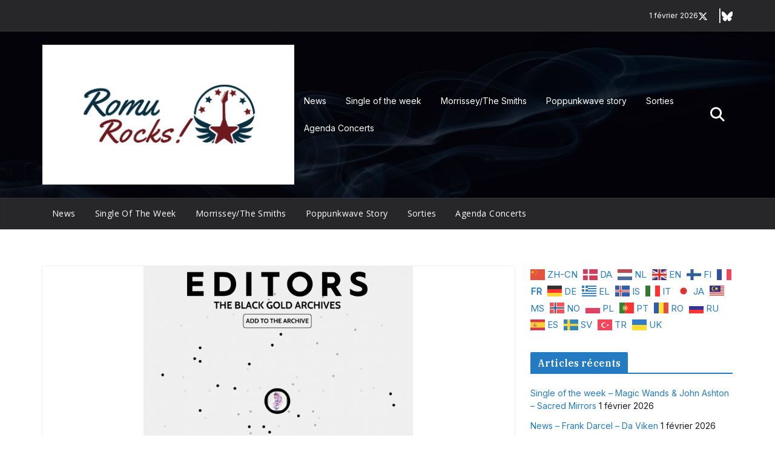

--- FILE ---
content_type: text/html; charset=UTF-8
request_url: https://romu.rocks/2019/10/news-editors-the-black-gold-archives/
body_size: 57710
content:
<!doctype html><html lang="fr-FR"><head><meta charset="UTF-8"/><meta name="viewport" content="width=device-width, initial-scale=1"><link rel="profile" href="http://gmpg.org/xfn/11"/><link media="all" href="https://romu.rocks/wp-content/cache/autoptimize/css/autoptimize_6867830b57736418dc22433cac8b9d9f.css" rel="stylesheet"><title>News &#8211; Editors &#8211; The Black Gold Archives &#8211; Romu Rocks</title><meta name='robots' content='max-image-preview:large' /><link rel='dns-prefetch' href='//fonts.googleapis.com' /><link rel="alternate" type="application/rss+xml" title="Romu Rocks &raquo; Flux" href="https://romu.rocks/feed/" /><link rel="alternate" type="application/rss+xml" title="Romu Rocks &raquo; Flux des commentaires" href="https://romu.rocks/comments/feed/" /><link rel="alternate" type="application/rss+xml" title="Romu Rocks &raquo; News &#8211; Editors &#8211; The Black Gold Archives Flux des commentaires" href="https://romu.rocks/2019/10/news-editors-the-black-gold-archives/feed/" /><link rel="alternate" title="oEmbed (JSON)" type="application/json+oembed" href="https://romu.rocks/wp-json/oembed/1.0/embed?url=https%3A%2F%2Fromu.rocks%2F2019%2F10%2Fnews-editors-the-black-gold-archives%2F" /><link rel="alternate" title="oEmbed (XML)" type="text/xml+oembed" href="https://romu.rocks/wp-json/oembed/1.0/embed?url=https%3A%2F%2Fromu.rocks%2F2019%2F10%2Fnews-editors-the-black-gold-archives%2F&#038;format=xml" /><link rel='stylesheet' id='dashicons-css' href='https://romu.rocks/wp-includes/css/dashicons.min.css?ver=6.9' type='text/css' media='all' /><link rel='stylesheet' id='colormag_google_fonts-css' href='https://fonts.googleapis.com/css?family=Open+Sans%3A600%2C400%2C500%7CIBM+Plex+Serif%3A400%2C600%7CInter%3A400&#038;ver=4.1.2' type='text/css' media='all' /> <script type="text/javascript" src="https://romu.rocks/wp-includes/js/jquery/jquery.min.js?ver=3.7.1" id="jquery-core-js"></script> <script type="text/javascript" id="__ytprefs__-js-extra">var _EPYT_ = {"ajaxurl":"https://romu.rocks/wp-admin/admin-ajax.php","security":"cd6cf12e4f","gallery_scrolloffset":"20","eppathtoscripts":"https://romu.rocks/wp-content/plugins/youtube-embed-plus/scripts/","eppath":"https://romu.rocks/wp-content/plugins/youtube-embed-plus/","epresponsiveselector":"[\"iframe.__youtube_prefs_widget__\"]","epdovol":"1","version":"14.2.4","evselector":"iframe.__youtube_prefs__[src], iframe[src*=\"youtube.com/embed/\"], iframe[src*=\"youtube-nocookie.com/embed/\"]","ajax_compat":"","maxres_facade":"eager","ytapi_load":"light","pause_others":"","stopMobileBuffer":"1","facade_mode":"","not_live_on_channel":""};
//# sourceURL=__ytprefs__-js-extra</script> <link rel="https://api.w.org/" href="https://romu.rocks/wp-json/" /><link rel="alternate" title="JSON" type="application/json" href="https://romu.rocks/wp-json/wp/v2/posts/24075" /><link rel="EditURI" type="application/rsd+xml" title="RSD" href="https://romu.rocks/xmlrpc.php?rsd" /><meta name="generator" content="WordPress 6.9" /><link rel="canonical" href="https://romu.rocks/2019/10/news-editors-the-black-gold-archives/" /><link rel='shortlink' href='https://romu.rocks/?p=24075' />  <script type="text/javascript">var _wsm = _wsm || [];
            _wsm.push(['trackPageView']);
            _wsm.push(['enableLinkTracking']);
            _wsm.push(['enableHeartBeatTimer']);
            (function() {
                var u = "https://romu.rocks/wp-content/plugins/wp-stats-manager/";
                _wsm.push(['setUrlReferrer', ""]);
                _wsm.push(['setTrackerUrl', "https://romu.rocks/?wmcAction=wmcTrack"]);
                _wsm.push(['setSiteId', "1"]);
                _wsm.push(['setPageId', "24075"]);
                _wsm.push(['setWpUserId', "0"]);
                var d = document,
                    g = d.createElement('script'),
                    s = d.getElementsByTagName('script')[0];
                g.type = 'text/javascript';
                g.async = true;
                g.defer = true;
                g.src = u + 'js/wsm_new.js';
                s.parentNode.insertBefore(g, s);
            })();</script> <link rel="pingback" href="https://romu.rocks/xmlrpc.php"><link rel="icon" href="https://romu.rocks/wp-content/uploads/2026/01/cropped-1930872_30977602682_2215_n-32x32.jpg" sizes="32x32" /><link rel="icon" href="https://romu.rocks/wp-content/uploads/2026/01/cropped-1930872_30977602682_2215_n-192x192.jpg" sizes="192x192" /><link rel="apple-touch-icon" href="https://romu.rocks/wp-content/uploads/2026/01/cropped-1930872_30977602682_2215_n-180x180.jpg" /><meta name="msapplication-TileImage" content="https://romu.rocks/wp-content/uploads/2026/01/cropped-1930872_30977602682_2215_n-270x270.jpg" /></head><body class="wp-singular post-template-default single single-post postid-24075 single-format-standard wp-custom-logo wp-embed-responsive wp-theme-colormag cm-header-layout-1 adv-style-1 cm-normal-container cm-right-sidebar right-sidebar wide cm-started-content"><div id="page" class="hfeed site"> <a class="skip-link screen-reader-text" href="#main">Passer au contenu</a><header id="cm-masthead" class="cm-header-builder cm-layout-1-style-1 cm-full-width"><div class="cm-row cm-desktop-row cm-main-header"><div class="cm-header-top-row"><div class="cm-container"><div class="cm-top-row"><div class="cm-header-left-col"></div><div class="cm-header-center-col"></div><div class="cm-header-right-col"><div class="date-in-header"> 1 février 2026</div><div class="social-icons header-social-icons social-separator-pipe social-style-1"> <a href="https://x.com/" target="_blank" rel="noopener noreferrer"> <i class="fa-brands fa-x-twitter"></i> </a> <a href="https://bsky.app/" target="_blank" rel="noopener noreferrer"> <i class="fa-brands fa-bluesky"></i> </a></div></div></div></div></div><div class="cm-header-main-row"><div class="cm-container"><div class="cm-main-row"><div class="cm-header-left-col"><div id="cm-site-branding" class="cm-site-branding"> <a href="https://romu.rocks/" class="custom-logo-link" rel="home"><img width="404" height="224" src="https://romu.rocks/wp-content/uploads/2022/12/logoRomuRocks.png" class="custom-logo" alt="Romu Rocks" decoding="async" fetchpriority="high" srcset="https://romu.rocks/wp-content/uploads/2022/12/logoRomuRocks.png 404w, https://romu.rocks/wp-content/uploads/2022/12/logoRomuRocks-300x166.png 300w" sizes="(max-width: 404px) 100vw, 404px" /></a></div><div id="cm-site-info" class=""></div></div><div class="cm-header-center-col"></div><div class="cm-header-right-col"><nav id="cm-secondary-nav" class="cm-secondary-nav menu"><ul id="cm-secondary-menu" class="cm-secondary-menu"><li id="menu-item-84743" class="menu-item menu-item-type-taxonomy menu-item-object-category current-post-ancestor current-menu-parent current-post-parent menu-item-84743"><a href="https://romu.rocks/category/news/">News</a></li><li id="menu-item-84744" class="menu-item menu-item-type-taxonomy menu-item-object-category menu-item-84744"><a href="https://romu.rocks/category/single-of-the-week/">Single of the week</a></li><li id="menu-item-84745" class="menu-item menu-item-type-taxonomy menu-item-object-category menu-item-84745"><a href="https://romu.rocks/category/morrisseythe-smiths/">Morrissey/The Smiths</a></li><li id="menu-item-84746" class="menu-item menu-item-type-taxonomy menu-item-object-category menu-item-84746"><a href="https://romu.rocks/category/oldies/poppunkwave-story/">Poppunkwave story</a></li><li id="menu-item-84752" class="menu-item menu-item-type-post_type menu-item-object-page menu-item-84752"><a href="https://romu.rocks/sorties/">Sorties</a></li><li id="menu-item-84793" class="menu-item menu-item-type-post_type menu-item-object-page menu-item-84793"><a href="https://romu.rocks/a-venir/agenda-concerts/">Agenda Concerts</a></li></ul></nav><div class="cm-top-search"> <i class="fa fa-search search-top"></i><div class="search-form-top"><form action="https://romu.rocks/" class="search-form searchform clearfix" method="get" role="search"><div class="search-wrap"> <input type="search"
 class="s field"
 name="s"
 value=""
 placeholder="Recherche"
 /> <button class="search-icon" type="submit"></button></div></form></div></div></div></div></div></div><div class="cm-header-bottom-row"><div class="cm-container"><div class="cm-bottom-row"><div class="cm-header-left-col"><nav id="cm-primary-nav" class="cm-primary-nav"><ul id="cm-primary-menu" class="cm-primary-menu"><li class="menu-item menu-item-type-taxonomy menu-item-object-category current-post-ancestor current-menu-parent current-post-parent menu-item-84743"><a href="https://romu.rocks/category/news/">News</a></li><li class="menu-item menu-item-type-taxonomy menu-item-object-category menu-item-84744"><a href="https://romu.rocks/category/single-of-the-week/">Single of the week</a></li><li class="menu-item menu-item-type-taxonomy menu-item-object-category menu-item-84745"><a href="https://romu.rocks/category/morrisseythe-smiths/">Morrissey/The Smiths</a></li><li class="menu-item menu-item-type-taxonomy menu-item-object-category menu-item-84746"><a href="https://romu.rocks/category/oldies/poppunkwave-story/">Poppunkwave story</a></li><li class="menu-item menu-item-type-post_type menu-item-object-page menu-item-84752"><a href="https://romu.rocks/sorties/">Sorties</a></li><li class="menu-item menu-item-type-post_type menu-item-object-page menu-item-84793"><a href="https://romu.rocks/a-venir/agenda-concerts/">Agenda Concerts</a></li></ul></nav></div><div class="cm-header-center-col"></div><div class="cm-header-right-col"></div></div></div></div></div><div class="cm-row cm-mobile-row"><div class="cm-header-top-row"><div class="cm-container"><div class="cm-top-row"><div class="cm-header-left-col"><div class="date-in-header"> 1 février 2026</div></div><div class="cm-header-center-col"></div><div class="cm-header-right-col"><div class="social-icons header-social-icons social-separator-pipe social-style-1"> <a href="https://x.com/" target="_blank" rel="noopener noreferrer"> <i class="fa-brands fa-x-twitter"></i> </a> <a href="https://bsky.app/" target="_blank" rel="noopener noreferrer"> <i class="fa-brands fa-bluesky"></i> </a></div></div></div></div></div><div class="cm-header-main-row"><div class="cm-container"><div class="cm-main-row"><div class="cm-header-left-col"></div><div class="cm-header-center-col"><div id="cm-site-branding" class="cm-site-branding"> <a href="https://romu.rocks/" class="custom-logo-link" rel="home"><img width="404" height="224" src="https://romu.rocks/wp-content/uploads/2022/12/logoRomuRocks.png" class="custom-logo" alt="Romu Rocks" decoding="async" srcset="https://romu.rocks/wp-content/uploads/2022/12/logoRomuRocks.png 404w, https://romu.rocks/wp-content/uploads/2022/12/logoRomuRocks-300x166.png 300w" sizes="(max-width: 404px) 100vw, 404px" /></a></div><div id="cm-site-info" class=""></div></div><div class="cm-header-right-col"></div></div></div></div><div class="cm-header-bottom-row"><div class="cm-container"><div class="cm-bottom-row"><div class="cm-header-left-col"><div class="cm-mobile-nav-container"> <button type="button" class="cm-menu-toggle" aria-expanded="false"> <svg class="cm-icon cm-icon--bars" xmlns="http://www.w3.org/2000/svg" viewBox="0 0 24 24"><path d="M21 19H3a1 1 0 0 1 0-2h18a1 1 0 0 1 0 2Zm0-6H3a1 1 0 0 1 0-2h18a1 1 0 0 1 0 2Zm0-6H3a1 1 0 0 1 0-2h18a1 1 0 0 1 0 2Z"></path></svg> <svg class="cm-icon cm-icon--x-mark" xmlns="http://www.w3.org/2000/svg" viewBox="0 0 24 24"><path d="m13.4 12 8.3-8.3c.4-.4.4-1 0-1.4s-1-.4-1.4 0L12 10.6 3.7 2.3c-.4-.4-1-.4-1.4 0s-.4 1 0 1.4l8.3 8.3-8.3 8.3c-.4.4-.4 1 0 1.4.2.2.4.3.7.3s.5-.1.7-.3l8.3-8.3 8.3 8.3c.2.2.5.3.7.3s.5-.1.7-.3c.4-.4.4-1 0-1.4L13.4 12z"></path></svg> </button><nav id="cm-mobile-nav" class="cm-mobile-nav cm-mobile-open-container"><div id="cm-mobile-header-row" class="cm-mobile-header-row"><div class="cm-top-search"> <i class="fa fa-search search-top"></i><div class="search-form-top"><form action="https://romu.rocks/" class="search-form searchform clearfix" method="get" role="search"><div class="search-wrap"> <input type="search"
 class="s field"
 name="s"
 value=""
 placeholder="Recherche"
 /> <button class="search-icon" type="submit"></button></div></form></div></div><ul id="cm-mobile-menu" class="cm-mobile-menu"><li class="menu-item menu-item-type-taxonomy menu-item-object-category current-post-ancestor current-menu-parent current-post-parent menu-item-84743"><a href="https://romu.rocks/category/news/">News</a></li><li class="menu-item menu-item-type-taxonomy menu-item-object-category menu-item-84744"><a href="https://romu.rocks/category/single-of-the-week/">Single of the week</a></li><li class="menu-item menu-item-type-taxonomy menu-item-object-category menu-item-84745"><a href="https://romu.rocks/category/morrisseythe-smiths/">Morrissey/The Smiths</a></li><li class="menu-item menu-item-type-taxonomy menu-item-object-category menu-item-84746"><a href="https://romu.rocks/category/oldies/poppunkwave-story/">Poppunkwave story</a></li><li class="menu-item menu-item-type-post_type menu-item-object-page menu-item-84752"><a href="https://romu.rocks/sorties/">Sorties</a></li><li class="menu-item menu-item-type-post_type menu-item-object-page menu-item-84793"><a href="https://romu.rocks/a-venir/agenda-concerts/">Agenda Concerts</a></li></ul></div></nav></div></div><div class="cm-header-center-col"></div><div class="cm-header-right-col"><div class="cm-random-post"> <a href="https://romu.rocks/2022/07/news-the-cult-under-the-midnight-sun/" title="Voir un article au hasard"> <svg class="cm-icon cm-icon--random-fill" xmlns="http://www.w3.org/2000/svg" viewBox="0 0 24 24"><path d="M16.812 13.176a.91.91 0 0 1 1.217-.063l.068.063 3.637 3.636a.909.909 0 0 1 0 1.285l-3.637 3.637a.91.91 0 0 1-1.285-1.286l2.084-2.084H15.59a4.545 4.545 0 0 1-3.726-2.011l-.3-.377-.055-.076a.909.909 0 0 1 1.413-1.128l.063.07.325.41.049.066a2.729 2.729 0 0 0 2.25 1.228h3.288l-2.084-2.085-.063-.069a.91.91 0 0 1 .063-1.216Zm0-10.91a.91.91 0 0 1 1.217-.062l.068.062 3.637 3.637a.909.909 0 0 1 0 1.285l-3.637 3.637a.91.91 0 0 1-1.285-1.286l2.084-2.084h-3.242a2.727 2.727 0 0 0-2.242 1.148L8.47 16.396a4.546 4.546 0 0 1-3.768 1.966v.002H2.91a.91.91 0 1 1 0-1.818h1.8l.165-.004a2.727 2.727 0 0 0 2.076-1.146l4.943-7.792.024-.036.165-.22a4.547 4.547 0 0 1 3.58-1.712h3.234l-2.084-2.084-.063-.069a.91.91 0 0 1 .063-1.217Zm-12.11 3.37a4.546 4.546 0 0 1 3.932 2.222l.152.278.038.086a.909.909 0 0 1-1.616.814l-.046-.082-.091-.166a2.728 2.728 0 0 0-2.173-1.329l-.19-.004H2.91a.91.91 0 0 1 0-1.819h1.792Z" /></svg> </a></div></div></div></div></div></div></header><div id="cm-content" class="cm-content"><div class="cm-container"><div class="cm-row"><div id="cm-primary" class="cm-primary"><div class="cm-posts clearfix"><article sdfdfds id="post-24075" class="post-24075 post type-post status-publish format-standard has-post-thumbnail hentry category-news tag-news"><div class="cm-featured-image"> <a href="https://romu.rocks/wp-content/uploads/2019/10/BlackGoldArchives.png" class="image-popup"><img width="445" height="445" src="https://romu.rocks/wp-content/uploads/2019/10/BlackGoldArchives.png" class="attachment-colormag-featured-image size-colormag-featured-image wp-post-image" alt="" decoding="async" srcset="https://romu.rocks/wp-content/uploads/2019/10/BlackGoldArchives.png 600w, https://romu.rocks/wp-content/uploads/2019/10/BlackGoldArchives-150x150.png 150w, https://romu.rocks/wp-content/uploads/2019/10/BlackGoldArchives-300x300.png 300w" sizes="(max-width: 445px) 100vw, 445px" /></a></div><div class="cm-post-content"><header class="cm-entry-header"><h1 class="cm-entry-title"> News &#8211; Editors &#8211; The Black Gold Archives</h1></header><div class="cm-below-entry-meta cm-separator-default "><span class="cm-post-date"><a href="https://romu.rocks/2019/10/news-editors-the-black-gold-archives/" title="8 h 00 min" rel="bookmark"><svg class="cm-icon cm-icon--calendar-fill" xmlns="http://www.w3.org/2000/svg" viewBox="0 0 24 24"><path d="M21.1 6.6v1.6c0 .6-.4 1-1 1H3.9c-.6 0-1-.4-1-1V6.6c0-1.5 1.3-2.8 2.8-2.8h1.7V3c0-.6.4-1 1-1s1 .4 1 1v.8h5.2V3c0-.6.4-1 1-1s1 .4 1 1v.8h1.7c1.5 0 2.8 1.3 2.8 2.8zm-1 4.6H3.9c-.6 0-1 .4-1 1v7c0 1.5 1.3 2.8 2.8 2.8h12.6c1.5 0 2.8-1.3 2.8-2.8v-7c0-.6-.4-1-1-1z"></path></svg> <time class="entry-date published updated" datetime="2019-10-29T08:00:02+01:00">29 octobre 2019</time></a></span> <span class="cm-author cm-vcard"> <svg class="cm-icon cm-icon--user" xmlns="http://www.w3.org/2000/svg" viewBox="0 0 24 24"><path d="M7 7c0-2.8 2.2-5 5-5s5 2.2 5 5-2.2 5-5 5-5-2.2-5-5zm9 7H8c-2.8 0-5 2.2-5 5v2c0 .6.4 1 1 1h16c.6 0 1-.4 1-1v-2c0-2.8-2.2-5-5-5z"></path></svg> <a class="url fn n"
 href="https://romu.rocks/author/romu/"
 title="Romu"
 > Romu </a> </span> <span class="cm-post-views"><svg class="cm-icon cm-icon--eye" xmlns="http://www.w3.org/2000/svg" viewBox="0 0 24 24"><path d="M21.9 11.6c-.2-.2-3.6-7-9.9-7s-9.8 6.7-9.9 7c-.1.3-.1.6 0 .9.2.2 3.7 7 9.9 7s9.7-6.8 9.9-7c.1-.3.1-.6 0-.9zM12 15.5c-2 0-3.5-1.5-3.5-3.5S10 8.5 12 8.5s3.5 1.5 3.5 3.5-1.5 3.5-3.5 3.5z"></path></svg><span class="total-views">10 Views</span></span></div><div class="cm-entry-summary"><div class="post-views content-post post-24075 entry-meta load-static"> <span class="post-views-icon dashicons dashicons-chart-bar"></span> <span class="post-views-count">331</span></div><p><span class="tlid-translation translation" lang="fr"><span class="" title="">Pour célébrer la sortie de la compilation <strong><em>Black Gold</em></strong>, <strong>Editors</strong> ont créé pour leurs fans, un espace en ligne afin de partager des histoires et des souvenirs des 15 dernières années du groupe!</span></span></p><p><span title="">Appelé <em><strong>&lsquo;The Black Gold Archives</strong></em>&lsquo;, cet espace en ligne a déjà été vu par plus de 250 fans en 48 heures.</span></p><p><span class="tlid-translation translation" lang="fr"><span title=""> Son objectif est de «rassembler les réflexions des membres du groupe sur les morceaux qui composent <strong><em>Black Gold</em></strong> , ainsi que des vidéos et des concerts</span><span title="">&#8230;Il invite également les fans à poster des photos et des souvenirs montrant l&rsquo;impact du groupe et de leurs chansons sur leur vie. </span></span></p><p><span class="tlid-translation translation" lang="fr"><br /> <span title="">Visite guidée, <a href="http://archives.editors-official.com/"><strong>ici</strong></a>.<br /> </span></span></p></div></div></article></div><ul class="default-wp-page"><li class="previous"><a href="https://romu.rocks/2019/10/news-sorry-right-round-the-clock/" rel="prev"><span class="meta-nav"><svg class="cm-icon cm-icon--arrow-left-long" xmlns="http://www.w3.org/2000/svg" viewBox="0 0 24 24"><path d="M2 12.38a1 1 0 0 1 0-.76.91.91 0 0 1 .22-.33L6.52 7a1 1 0 0 1 1.42 0 1 1 0 0 1 0 1.41L5.36 11H21a1 1 0 0 1 0 2H5.36l2.58 2.58a1 1 0 0 1 0 1.41 1 1 0 0 1-.71.3 1 1 0 0 1-.71-.3l-4.28-4.28a.91.91 0 0 1-.24-.33Z"></path></svg></span> News &#8211; Sorry &#8211; Right Round The Clock</a></li><li class="next"><a href="https://romu.rocks/2019/10/news-the-pop-group-y-40th-anniversary/" rel="next">News &#8211; The  Pop Group &#8211; Y &#8211; 40th Anniversary <span class="meta-nav"><svg class="cm-icon cm-icon--arrow-right-long" xmlns="http://www.w3.org/2000/svg" viewBox="0 0 24 24"><path d="M21.92 12.38a1 1 0 0 0 0-.76 1 1 0 0 0-.21-.33L17.42 7A1 1 0 0 0 16 8.42L18.59 11H2.94a1 1 0 1 0 0 2h15.65L16 15.58A1 1 0 0 0 16 17a1 1 0 0 0 1.41 0l4.29-4.28a1 1 0 0 0 .22-.34Z"></path></svg></span></a></li></ul></div><div id="cm-secondary" class="cm-secondary"><aside id="gtranslate-5" class="widget widget_gtranslate"><div class="gtranslate_wrapper" id="gt-wrapper-15597679"></div></aside><aside id="recent-posts-4" class="widget widget_recent_entries"><h3 class="cm-widget-title"><span>Articles récents</span></h3><ul><li> <a href="https://romu.rocks/2026/02/single-of-the-week-magic-wands-john-ashton-sacred-mirrors/">Single of the week &#8211; Magic Wands &#038; John Ashton &#8211; Sacred Mirrors</a> <span class="post-date">1 février 2026</span></li><li> <a href="https://romu.rocks/2026/02/news-frank-darcel-da-viken/">News &#8211; Frank Darcel &#8211; Da Viken</a> <span class="post-date">1 février 2026</span></li><li> <a href="https://romu.rocks/2026/02/electro-news-alan-braxe-fred-falke-intro-25th-anniversary/">Electro News @ &#8211; Alan Braxe &#038; Fred Falke &#8211; Intro (25th Anniversary)</a> <span class="post-date">1 février 2026</span></li><li> <a href="https://romu.rocks/?p=84986">News Littéraires &#8211; I&rsquo;m Feeling Supersonic: 10 ans de musique live !</a> <span class="post-date">1 février 2026</span></li><li> <a href="https://romu.rocks/2026/01/album-du-mois-nastyjoe-the-house/">ALBUM DU MOIS &#8211; NASTYJOE &#8211; The House</a> <span class="post-date">31 janvier 2026</span></li></ul></aside><aside id="archives-6" class="widget widget_archive"><h3 class="cm-widget-title"><span>Archives</span></h3> <label class="screen-reader-text" for="archives-dropdown-6">Archives</label> <select id="archives-dropdown-6" name="archive-dropdown"><option value="">Sélectionner un mois</option><option value='https://romu.rocks/2026/02/'> février 2026 &nbsp;(4)</option><option value='https://romu.rocks/2026/01/'> janvier 2026 &nbsp;(116)</option><option value='https://romu.rocks/2025/12/'> décembre 2025 &nbsp;(80)</option><option value='https://romu.rocks/2025/11/'> novembre 2025 &nbsp;(120)</option><option value='https://romu.rocks/2025/10/'> octobre 2025 &nbsp;(125)</option><option value='https://romu.rocks/2025/09/'> septembre 2025 &nbsp;(122)</option><option value='https://romu.rocks/2025/08/'> août 2025 &nbsp;(128)</option><option value='https://romu.rocks/2025/07/'> juillet 2025 &nbsp;(123)</option><option value='https://romu.rocks/2025/06/'> juin 2025 &nbsp;(120)</option><option value='https://romu.rocks/2025/05/'> mai 2025 &nbsp;(119)</option><option value='https://romu.rocks/2025/04/'> avril 2025 &nbsp;(121)</option><option value='https://romu.rocks/2025/03/'> mars 2025 &nbsp;(123)</option><option value='https://romu.rocks/2025/02/'> février 2025 &nbsp;(110)</option><option value='https://romu.rocks/2025/01/'> janvier 2025 &nbsp;(112)</option><option value='https://romu.rocks/2024/12/'> décembre 2024 &nbsp;(113)</option><option value='https://romu.rocks/2024/11/'> novembre 2024 &nbsp;(123)</option><option value='https://romu.rocks/2024/10/'> octobre 2024 &nbsp;(125)</option><option value='https://romu.rocks/2024/09/'> septembre 2024 &nbsp;(124)</option><option value='https://romu.rocks/2024/08/'> août 2024 &nbsp;(134)</option><option value='https://romu.rocks/2024/07/'> juillet 2024 &nbsp;(127)</option><option value='https://romu.rocks/2024/06/'> juin 2024 &nbsp;(125)</option><option value='https://romu.rocks/2024/05/'> mai 2024 &nbsp;(124)</option><option value='https://romu.rocks/2024/04/'> avril 2024 &nbsp;(122)</option><option value='https://romu.rocks/2024/03/'> mars 2024 &nbsp;(126)</option><option value='https://romu.rocks/2024/02/'> février 2024 &nbsp;(122)</option><option value='https://romu.rocks/2024/01/'> janvier 2024 &nbsp;(122)</option><option value='https://romu.rocks/2023/12/'> décembre 2023 &nbsp;(115)</option><option value='https://romu.rocks/2023/11/'> novembre 2023 &nbsp;(127)</option><option value='https://romu.rocks/2023/10/'> octobre 2023 &nbsp;(119)</option><option value='https://romu.rocks/2023/09/'> septembre 2023 &nbsp;(123)</option><option value='https://romu.rocks/2023/08/'> août 2023 &nbsp;(137)</option><option value='https://romu.rocks/2023/07/'> juillet 2023 &nbsp;(118)</option><option value='https://romu.rocks/2023/06/'> juin 2023 &nbsp;(109)</option><option value='https://romu.rocks/2023/05/'> mai 2023 &nbsp;(108)</option><option value='https://romu.rocks/2023/04/'> avril 2023 &nbsp;(105)</option><option value='https://romu.rocks/2023/03/'> mars 2023 &nbsp;(105)</option><option value='https://romu.rocks/2023/02/'> février 2023 &nbsp;(106)</option><option value='https://romu.rocks/2023/01/'> janvier 2023 &nbsp;(119)</option><option value='https://romu.rocks/2022/12/'> décembre 2022 &nbsp;(109)</option><option value='https://romu.rocks/2022/11/'> novembre 2022 &nbsp;(107)</option><option value='https://romu.rocks/2022/10/'> octobre 2022 &nbsp;(113)</option><option value='https://romu.rocks/2022/09/'> septembre 2022 &nbsp;(118)</option><option value='https://romu.rocks/2022/08/'> août 2022 &nbsp;(131)</option><option value='https://romu.rocks/2022/07/'> juillet 2022 &nbsp;(125)</option><option value='https://romu.rocks/2022/06/'> juin 2022 &nbsp;(128)</option><option value='https://romu.rocks/2022/05/'> mai 2022 &nbsp;(120)</option><option value='https://romu.rocks/2022/04/'> avril 2022 &nbsp;(113)</option><option value='https://romu.rocks/2022/03/'> mars 2022 &nbsp;(110)</option><option value='https://romu.rocks/2022/02/'> février 2022 &nbsp;(101)</option><option value='https://romu.rocks/2022/01/'> janvier 2022 &nbsp;(110)</option><option value='https://romu.rocks/2021/12/'> décembre 2021 &nbsp;(105)</option><option value='https://romu.rocks/2021/11/'> novembre 2021 &nbsp;(88)</option><option value='https://romu.rocks/2021/10/'> octobre 2021 &nbsp;(81)</option><option value='https://romu.rocks/2021/09/'> septembre 2021 &nbsp;(73)</option><option value='https://romu.rocks/2021/08/'> août 2021 &nbsp;(93)</option><option value='https://romu.rocks/2021/07/'> juillet 2021 &nbsp;(82)</option><option value='https://romu.rocks/2021/06/'> juin 2021 &nbsp;(76)</option><option value='https://romu.rocks/2021/05/'> mai 2021 &nbsp;(90)</option><option value='https://romu.rocks/2021/04/'> avril 2021 &nbsp;(85)</option><option value='https://romu.rocks/2021/03/'> mars 2021 &nbsp;(82)</option><option value='https://romu.rocks/2021/02/'> février 2021 &nbsp;(72)</option><option value='https://romu.rocks/2021/01/'> janvier 2021 &nbsp;(77)</option><option value='https://romu.rocks/2020/12/'> décembre 2020 &nbsp;(72)</option><option value='https://romu.rocks/2020/11/'> novembre 2020 &nbsp;(78)</option><option value='https://romu.rocks/2020/10/'> octobre 2020 &nbsp;(82)</option><option value='https://romu.rocks/2020/09/'> septembre 2020 &nbsp;(74)</option><option value='https://romu.rocks/2020/08/'> août 2020 &nbsp;(86)</option><option value='https://romu.rocks/2020/07/'> juillet 2020 &nbsp;(69)</option><option value='https://romu.rocks/2020/06/'> juin 2020 &nbsp;(75)</option><option value='https://romu.rocks/2020/05/'> mai 2020 &nbsp;(80)</option><option value='https://romu.rocks/2020/04/'> avril 2020 &nbsp;(83)</option><option value='https://romu.rocks/2020/03/'> mars 2020 &nbsp;(79)</option><option value='https://romu.rocks/2020/02/'> février 2020 &nbsp;(86)</option><option value='https://romu.rocks/2020/01/'> janvier 2020 &nbsp;(78)</option><option value='https://romu.rocks/2019/12/'> décembre 2019 &nbsp;(76)</option><option value='https://romu.rocks/2019/11/'> novembre 2019 &nbsp;(77)</option><option value='https://romu.rocks/2019/10/'> octobre 2019 &nbsp;(82)</option><option value='https://romu.rocks/2019/09/'> septembre 2019 &nbsp;(95)</option><option value='https://romu.rocks/2019/08/'> août 2019 &nbsp;(111)</option><option value='https://romu.rocks/2019/07/'> juillet 2019 &nbsp;(82)</option><option value='https://romu.rocks/2019/06/'> juin 2019 &nbsp;(85)</option><option value='https://romu.rocks/2019/05/'> mai 2019 &nbsp;(88)</option><option value='https://romu.rocks/2019/04/'> avril 2019 &nbsp;(93)</option><option value='https://romu.rocks/2019/03/'> mars 2019 &nbsp;(101)</option><option value='https://romu.rocks/2019/02/'> février 2019 &nbsp;(77)</option><option value='https://romu.rocks/2019/01/'> janvier 2019 &nbsp;(76)</option><option value='https://romu.rocks/2018/12/'> décembre 2018 &nbsp;(78)</option><option value='https://romu.rocks/2018/11/'> novembre 2018 &nbsp;(81)</option><option value='https://romu.rocks/2018/10/'> octobre 2018 &nbsp;(91)</option><option value='https://romu.rocks/2018/09/'> septembre 2018 &nbsp;(81)</option><option value='https://romu.rocks/2018/08/'> août 2018 &nbsp;(90)</option><option value='https://romu.rocks/2018/07/'> juillet 2018 &nbsp;(66)</option><option value='https://romu.rocks/2018/06/'> juin 2018 &nbsp;(73)</option><option value='https://romu.rocks/2018/05/'> mai 2018 &nbsp;(69)</option><option value='https://romu.rocks/2018/04/'> avril 2018 &nbsp;(77)</option><option value='https://romu.rocks/2018/03/'> mars 2018 &nbsp;(72)</option><option value='https://romu.rocks/2018/02/'> février 2018 &nbsp;(55)</option><option value='https://romu.rocks/2018/01/'> janvier 2018 &nbsp;(65)</option><option value='https://romu.rocks/2017/12/'> décembre 2017 &nbsp;(55)</option><option value='https://romu.rocks/2017/11/'> novembre 2017 &nbsp;(53)</option><option value='https://romu.rocks/2017/10/'> octobre 2017 &nbsp;(47)</option><option value='https://romu.rocks/2017/09/'> septembre 2017 &nbsp;(18)</option><option value='https://romu.rocks/2017/08/'> août 2017 &nbsp;(3)</option> </select> <script type="text/javascript">( ( dropdownId ) => {
	const dropdown = document.getElementById( dropdownId );
	function onSelectChange() {
		setTimeout( () => {
			if ( 'escape' === dropdown.dataset.lastkey ) {
				return;
			}
			if ( dropdown.value ) {
				document.location.href = dropdown.value;
			}
		}, 250 );
	}
	function onKeyUp( event ) {
		if ( 'Escape' === event.key ) {
			dropdown.dataset.lastkey = 'escape';
		} else {
			delete dropdown.dataset.lastkey;
		}
	}
	function onClick() {
		delete dropdown.dataset.lastkey;
	}
	dropdown.addEventListener( 'keyup', onKeyUp );
	dropdown.addEventListener( 'click', onClick );
	dropdown.addEventListener( 'change', onSelectChange );
})( "archives-dropdown-6" );

//# sourceURL=WP_Widget_Archives%3A%3Awidget</script> </aside><aside id="tag_cloud-5" class="widget widget_tag_cloud"><h3 class="cm-widget-title"><span>Étiquettes</span></h3><div class="tagcloud"><a href="https://romu.rocks/tag/activites-tres-souterraines/" class="tag-cloud-link tag-link-12 tag-link-position-1" style="font-size: 12.562300319489pt;" aria-label="Activités très souterraines (52 éléments)">Activités très souterraines</a> <a href="https://romu.rocks/tag/albums-du-mois/" class="tag-cloud-link tag-link-34 tag-link-position-2" style="font-size: 9.5207667731629pt;" aria-label="Albums du mois (10 éléments)">Albums du mois</a> <a href="https://romu.rocks/tag/breves/" class="tag-cloud-link tag-link-11 tag-link-position-3" style="font-size: 16.722044728435pt;" aria-label="BREVES (449 éléments)">BREVES</a> <a href="https://romu.rocks/tag/covers/" class="tag-cloud-link tag-link-108 tag-link-position-4" style="font-size: 10.862619808307pt;" aria-label="Covers (21 éléments)">Covers</a> <a href="https://romu.rocks/tag/curiosities/" class="tag-cloud-link tag-link-42 tag-link-position-5" style="font-size: 14.44089456869pt;" aria-label="Curiosities (136 éléments)">Curiosities</a> <a href="https://romu.rocks/tag/en-concert-chez-nous/" class="tag-cloud-link tag-link-79 tag-link-position-6" style="font-size: 13.501597444089pt;" aria-label="En Concert Chez Nous (85 éléments)">En Concert Chez Nous</a> <a href="https://romu.rocks/tag/festivals/" class="tag-cloud-link tag-link-43 tag-link-position-7" style="font-size: 15.201277955272pt;" aria-label="Festivals (202 éléments)">Festivals</a> <a href="https://romu.rocks/tag/focus-decouverte/" class="tag-cloud-link tag-link-80 tag-link-position-8" style="font-size: 12.428115015974pt;" aria-label="Focus Découverte (48 éléments)">Focus Découverte</a> <a href="https://romu.rocks/tag/la-griffe-du-felin/" class="tag-cloud-link tag-link-89 tag-link-position-9" style="font-size: 13.680511182109pt;" aria-label="La griffe du Félin (92 éléments)">La griffe du Félin</a> <a href="https://romu.rocks/tag/live-de-la-semaine/" class="tag-cloud-link tag-link-29 tag-link-position-10" style="font-size: 16.722044728435pt;" aria-label="live de la semaine (443 éléments)">live de la semaine</a> <a href="https://romu.rocks/tag/morrissey-the-smiths/" class="tag-cloud-link tag-link-39 tag-link-position-11" style="font-size: 15.067092651757pt;" aria-label="Morrissey/The Smiths (189 éléments)">Morrissey/The Smiths</a> <a href="https://romu.rocks/tag/mr-erudit/" class="tag-cloud-link tag-link-82 tag-link-position-12" style="font-size: 11.891373801917pt;" aria-label="Mr Erudit (36 éléments)">Mr Erudit</a> <a href="https://romu.rocks/tag/news/" class="tag-cloud-link tag-link-40 tag-link-position-13" style="font-size: 22pt;" aria-label="NEWS (6 693 éléments)">NEWS</a> <a href="https://romu.rocks/tag/oldies/" class="tag-cloud-link tag-link-13 tag-link-position-14" style="font-size: 16.051118210863pt;" aria-label="OLDIES (317 éléments)">OLDIES</a> <a href="https://romu.rocks/tag/pictures-on-my-wall/" class="tag-cloud-link tag-link-85 tag-link-position-15" style="font-size: 11.488817891374pt;" aria-label="Pictures On My Wall (29 éléments)">Pictures On My Wall</a> <a href="https://romu.rocks/tag/playlist-decouvertes/" class="tag-cloud-link tag-link-35 tag-link-position-16" style="font-size: 15.514376996805pt;" aria-label="Playlist Découvertes (239 éléments)">Playlist Découvertes</a> <a href="https://romu.rocks/tag/podcasts/" class="tag-cloud-link tag-link-110 tag-link-position-17" style="font-size: 8pt;" aria-label="Podcasts (4 éléments)">Podcasts</a> <a href="https://romu.rocks/tag/post-punk-bands/" class="tag-cloud-link tag-link-91 tag-link-position-18" style="font-size: 17.079872204473pt;" aria-label="Post-punk bands (533 éléments)">Post-punk bands</a> <a href="https://romu.rocks/tag/single-of-the-week/" class="tag-cloud-link tag-link-88 tag-link-position-19" style="font-size: 16.453674121406pt;" aria-label="Single of the week (384 éléments)">Single of the week</a> <a href="https://romu.rocks/tag/tuco/" class="tag-cloud-link tag-link-107 tag-link-position-20" style="font-size: 11.757188498403pt;" aria-label="Tuco (34 éléments)">Tuco</a></div></aside><aside id="categories-6" class="widget widget_categories"><h3 class="cm-widget-title"><span>Catégories</span></h3><ul><li class="cat-item cat-item-16"><a href="https://romu.rocks/category/a-side-b-side/">A side / B side</a> (37)</li><li class="cat-item cat-item-19"><a href="https://romu.rocks/category/activites-tres-souterraines/">Activités très souterraines</a> (53)</li><li class="cat-item cat-item-150"><a href="https://romu.rocks/category/album-du-mois/">ALBUM DU MOIS</a> (1)</li><li class="cat-item cat-item-109"><a href="https://romu.rocks/category/backstage-podcasts/">Backstage &#8211; Podcasts</a> (4)</li><li class="cat-item cat-item-15"><a href="https://romu.rocks/category/breves/">Brèves</a> (473)</li><li class="cat-item cat-item-84"><a href="https://romu.rocks/category/curiosities/">Curiosities</a> (126)</li><li class="cat-item cat-item-44"><a href="https://romu.rocks/category/electro-news/">Electro News</a> (904)</li><li class="cat-item cat-item-78"><a href="https://romu.rocks/category/en-concert-chez-nous/">En Concert Chez Nous</a> (119)</li><li class="cat-item cat-item-99"><a href="https://romu.rocks/category/froggies-but-chic/">Froggies But Chic</a> (175)</li><li class="cat-item cat-item-94"><a href="https://romu.rocks/category/john-peel-sessions/">John Peel Sessions</a> (140)</li><li class="cat-item cat-item-95"><a href="https://romu.rocks/category/listen-up/">Listen Up</a> (165)</li><li class="cat-item cat-item-32"><a href="https://romu.rocks/category/live-de-la-semaine/">Live de la semaine</a> (450)</li><li class="cat-item cat-item-41"><a href="https://romu.rocks/category/live-report/">Live Report</a> (42)</li><li class="cat-item cat-item-14"><a href="https://romu.rocks/category/morrisseythe-smiths/">Morrissey/The Smiths</a> (196)</li><li class="cat-item cat-item-83"><a href="https://romu.rocks/category/mr-erudit/">Mr Erudit</a> (37)</li><li class="cat-item cat-item-4"><a href="https://romu.rocks/category/news/">News</a> (5 733)</li><li class="cat-item cat-item-90"><a href="https://romu.rocks/category/news-litteraires/">News Littéraires</a> (145)</li><li class="cat-item cat-item-1"><a href="https://romu.rocks/category/non-classe/">Non classé</a> (1)</li><li class="cat-item cat-item-2"><a href="https://romu.rocks/category/oldies/">Oldies</a> (98)<ul class='children'><li class="cat-item cat-item-17"><a href="https://romu.rocks/category/oldies/poppunkwave-story/">Poppunkwave story</a> (29)</li></ul></li><li class="cat-item cat-item-86"><a href="https://romu.rocks/category/pictures-on-my-wall/">Pictures On My Wall</a> (30)</li><li class="cat-item cat-item-5"><a href="https://romu.rocks/category/playlist-backstage/">Playlist Backstage</a> (66)</li><li class="cat-item cat-item-18"><a href="https://romu.rocks/category/playlist-decouvertes/">Playlist découvertes</a> (193)</li><li class="cat-item cat-item-92"><a href="https://romu.rocks/category/post-punk-shivers/">Post-punk shivers</a> (510)</li><li class="cat-item cat-item-87"><a href="https://romu.rocks/category/single-of-the-week/">Single of the week</a> (392)</li><li class="cat-item cat-item-100"><a href="https://romu.rocks/category/the-smiths-cover-artwork/">The Smiths Cover Artwork</a> (2)</li></ul></aside><aside id="wp_statistics_widget-19" class="widget widget_wp_statistics_widget"><h3 class="cm-widget-title"><span>Statistiques</span></h3><ul><li><label>Online Visitors:&nbsp;</label>4</li><li><label>Today's Views:&nbsp;</label>1 174</li><li><label>Visiteurs aujourd’hui:&nbsp;</label>134</li><li><label>Yesterday's Views:&nbsp;</label>2 715</li><li><label>Visiteurs d’hier:&nbsp;</label>1 138</li><li><label>Total des vues:&nbsp;</label>1 016 140</li><li><label>Nombre total de visiteurs:&nbsp;</label>503 403</li><li><label>Total des publications:&nbsp;</label>9 849</li></ul></aside><aside id="media_image-4" class="widget widget_media_image"><h3 class="cm-widget-title"><span>Partenaire</span></h3><a href="https://www.frequencemutine.fr/"><img width="300" height="300" src="https://romu.rocks/wp-content/uploads/2026/01/logo_radiologo_frequencemutine-300x300.jpg" class="image wp-image-84807  attachment-medium size-medium" alt="" style="max-width: 100%; height: auto;" decoding="async" loading="lazy" srcset="https://romu.rocks/wp-content/uploads/2026/01/logo_radiologo_frequencemutine-300x300.jpg 300w, https://romu.rocks/wp-content/uploads/2026/01/logo_radiologo_frequencemutine-1024x1024.jpg 1024w, https://romu.rocks/wp-content/uploads/2026/01/logo_radiologo_frequencemutine-150x150.jpg 150w, https://romu.rocks/wp-content/uploads/2026/01/logo_radiologo_frequencemutine-768x768.jpg 768w, https://romu.rocks/wp-content/uploads/2026/01/logo_radiologo_frequencemutine.jpg 1280w" sizes="auto, (max-width: 300px) 100vw, 300px" /></a></aside><aside id="block-1" class="widget widget_block widget_search"><form role="search" method="get" action="https://romu.rocks/" class="wp-block-search__button-outside wp-block-search__text-button wp-block-search"    ><label class="wp-block-search__label" for="wp-block-search__input-1" >Rechercher</label><div class="wp-block-search__inside-wrapper" ><input class="wp-block-search__input" id="wp-block-search__input-1" placeholder="" value="" type="search" name="s" required /><button aria-label="Rechercher" class="wp-block-search__button wp-element-button" type="submit" >Rechercher</button></div></form></aside><aside id="block-2" class="widget widget_block"></aside><aside id="block-5" class="widget widget_block"><div class="mzb-section mzb-section-3332fb66"><div class="mzb-container"><div class="mzb-section-inner"><div class="mzb-column mzb-column-a8142f2b"><div class="mzb-column-inner"><div class="mzb-section mzb-section-a6550146"><div class="mzb-container"><div class="mzb-section-inner"><div class="mzb-column mzb-column-2a14c862"><div class="mzb-column-inner"><div class="mzb-heading mzb-heading-b165b4c9 mzb-heading-layout-1 mzb-heading-layout-1-style-2"><div class="mzb-heading-inner mzb-post-heading"><h4 class="mzb-heading-text undefined" placeholder="This is heading">Never Miss Any Updates !</h4></div><div class="mzb-sub-heading"><p class="undefined">Subscribe our newsletter for the latest news and updates.</p></div></div></div></div></div></div></div></div></div></div></div></div></aside><aside id="block-6" class="widget widget_block"><div class="mzb-advertisement mzb-advertisement-de02a6fe"><div class="mzb-advertisement-content"><div class="mzb-advertisement-728x90"><img decoding="async" class="wp-image-436" src="https://ap0.qsandbox.cloud/site/colormag-demo/wp-content/uploads/2025/04/CM-Ad.jpg" alt=""/></div></div></div></aside></div></div></div></div><div class="advertisement_above_footer"><div class="inner-wrap"><aside id="block-15" class="widget widget_block"><div class="mzb-heading mzb-heading-152eb040 mzb-heading-layout-3 mzb-heading-layout-3-style-1"><div class="mzb-heading-inner mzb-post-heading"><h2 class="mzb-heading-text undefined" placeholder="This is heading">Categories</h2></div></div></aside><aside id="block-16" class="widget widget_block"><div class="wp-block-group is-layout-constrained wp-block-group-is-layout-constrained" style="margin-top:-44px"></div></aside><aside id="block-21" class="widget widget_block widget_search"><form role="search" method="get" action="https://romu.rocks/" class="wp-block-search__button-inside wp-block-search__icon-button wp-block-search"    ><label class="wp-block-search__label screen-reader-text" for="wp-block-search__input-2" >Search</label><div class="wp-block-search__inside-wrapper has-border-color"  style="width: 100%;border-width: 1px;border-color: #3b4550;border-radius: calc(4px + 4px)"><input class="wp-block-search__input" id="wp-block-search__input-2" placeholder="Search...." value="" type="search" name="s" required  style="border-radius: 4px"/><button aria-label="Search" class="wp-block-search__button has-text-color has-white-color has-background has-icon wp-element-button" type="submit"  style="border-radius: 4px;background-color: #ff000000"><svg class="search-icon" viewBox="0 0 24 24" width="24" height="24"> <path d="M13 5c-3.3 0-6 2.7-6 6 0 1.4.5 2.7 1.3 3.7l-3.8 3.8 1.1 1.1 3.8-3.8c1 .8 2.3 1.3 3.7 1.3 3.3 0 6-2.7 6-6S16.3 5 13 5zm0 10.5c-2.5 0-4.5-2-4.5-4.5s2-4.5 4.5-4.5 4.5 2 4.5 4.5-2 4.5-4.5 4.5z"></path> </svg></button></div></form></aside></div></div><footer id="cm-footer" class="cm-footer cm-footer-builder"><div class="cm-row cm-footer-desktop-row"><div class="cm-footer-top-row" ><div class="cm-container" ><div class="cm-top-row"><div class="cm-footer-col cm-footer-top-1-col"></div><div class="cm-footer-col cm-footer-top-2-col"><aside id="block-20" class="widget widget_block  widget-colormag_footer_sidebar_four"><div class="mzb-section mzb-section-7fc72642"><div class="mzb-container"><div class="mzb-section-inner"><div class="mzb-column mzb-column-f7919084"><div class="mzb-column-inner"></div></div></div></div></div></aside></div></div></div></div><div class="cm-footer-main-row" ><div class="cm-container" ><div class="cm-main-row"><div class="cm-footer-col cm-footer-main-1-col"><aside id="block-12" class="widget widget_block widget-colormag_footer_sidebar_two_upper"><figure class="mzb-image mzb-image-7ab8ee9c"><img loading="lazy" decoding="async" class="wp-image-668 hover-effect-static filter-none mask mask-none" src="https://themegrilldemos.com/main-demo/wp-content/uploads/sites/228/2025/04/CM-Logo-Main.png" alt="" height="40" width="195"/></figure></aside><aside id="block-13" class="widget widget_block widget_text widget-colormag_footer_sidebar_two_upper"><p style="line-height:1.8">We love WordPress and are here to provide you with professional WordPress magazine themes to help take your website to the next level.</p></aside><aside id="block-14" class="widget widget_block widget-colormag_footer_sidebar_two_upper"><div class="mzb-section mzb-section-a86734f5"><div class="mzb-container"><div class="mzb-section-inner"><div class="mzb-column mzb-column-77d46c82"><div class="mzb-column-inner"><div class="mzb-social-icons mzb-social-icons-582bc178"> <span class="mzb-social-icon mzb-social-icon-b9185b67"><a href=" https://www.facebook.com" target="_blank" rel="noopener"><svg width="24" height="24" xmlns="http://www.w3.org/2000/svg" viewBox="0 0 24 24" class="magazine-blocks-icon" aria-hidden="true"><path d="M13.7 13.3V22H9.6v-8.7H6.5V9.7h3.1V6.9c0-3.1 2-4.9 4.9-4.9 1.3 0 3 .3 3 .3v3h-1.7c-1.6 0-2 1-2 1.9v2.4h3.3l-.6 3.7h-2.8z"></path></svg></a></span> <span class="mzb-social-icon mzb-social-icon-e8e0f8bc"><a href="https://x.com/" target="_blank" rel="noopener"><svg width="24" height="24" xmlns="http://www.w3.org/2000/svg" viewBox="0 0 24 24" class="magazine-blocks-icon" aria-hidden="true"><path d="M17.751 2h3.067l-6.7 8.472L22 22h-6.172l-4.833-6.992L5.464 22h-3.07l7.167-9.062L2 2h6.328l4.37 6.39L17.75 2Zm-1.076 17.97h1.7L7.404 3.923H5.58L16.675 19.97Z"></path></svg></a></span> <span class="mzb-social-icon mzb-social-icon-05457cf4"><a href=" https://www.instagram.com" target="_blank" rel="noopener"><svg width="24" height="24" xmlns="http://www.w3.org/2000/svg" viewBox="0 0 448 512" class="magazine-blocks-icon" aria-hidden="true"><path d="M224.1 141c-63.6 0-114.9 51.3-114.9 114.9s51.3 114.9 114.9 114.9S339 319.5 339 255.9 287.7 141 224.1 141zm0 189.6c-41.1 0-74.7-33.5-74.7-74.7s33.5-74.7 74.7-74.7 74.7 33.5 74.7 74.7-33.6 74.7-74.7 74.7zm146.4-194.3c0 14.9-12 26.8-26.8 26.8-14.9 0-26.8-12-26.8-26.8s12-26.8 26.8-26.8 26.8 12 26.8 26.8zm76.1 27.2c-1.7-35.9-9.9-67.7-36.2-93.9-26.2-26.2-58-34.4-93.9-36.2-37-2.1-147.9-2.1-184.9 0-35.8 1.7-67.6 9.9-93.9 36.1s-34.4 58-36.2 93.9c-2.1 37-2.1 147.9 0 184.9 1.7 35.9 9.9 67.7 36.2 93.9s58 34.4 93.9 36.2c37 2.1 147.9 2.1 184.9 0 35.9-1.7 67.7-9.9 93.9-36.2 26.2-26.2 34.4-58 36.2-93.9 2.1-37 2.1-147.8 0-184.8zM398.8 388c-7.8 19.6-22.9 34.7-42.6 42.6-29.5 11.7-99.5 9-132.1 9s-102.7 2.6-132.1-9c-19.6-7.8-34.7-22.9-42.6-42.6-11.7-29.5-9-99.5-9-132.1s-2.6-102.7 9-132.1c7.8-19.6 22.9-34.7 42.6-42.6 29.5-11.7 99.5-9 132.1-9s102.7-2.6 132.1 9c19.6 7.8 34.7 22.9 42.6 42.6 11.7 29.5 9 99.5 9 132.1s2.7 102.7-9 132.1z"></path></svg></a></span> <span class="mzb-social-icon mzb-social-icon-1bdb2561"><a href="https://www.youtube.com" target="_blank" rel="noopener"><svg width="24" height="24" xmlns="http://www.w3.org/2000/svg" viewBox="0 0 24 24" class="magazine-blocks-icon" aria-hidden="true"><path d="M9.72892 15.7822L15.6706 12.7132L9.72892 9.60731V15.7822ZM12 5.2002C13.3749 5.2002 14.7007 5.22066 15.9775 5.26158C17.2624 5.29431 18.2035 5.33114 18.801 5.37206L19.6971 5.42117C19.7053 5.42117 19.7749 5.42935 19.9058 5.44572C20.0368 5.4539 20.1309 5.46618 20.1882 5.48254C20.2454 5.49073 20.3396 5.5071 20.4705 5.53165C20.6096 5.5562 20.7283 5.58894 20.8265 5.62986C20.9247 5.67078 21.0393 5.72397 21.1702 5.78945C21.3012 5.85492 21.428 5.93676 21.5508 6.03497C21.6736 6.12499 21.7922 6.23139 21.9068 6.35415C21.9559 6.40325 22.0173 6.481 22.091 6.58739C22.1728 6.6856 22.2915 6.92294 22.447 7.29941C22.6106 7.67588 22.7211 8.08917 22.7784 8.53929C22.8439 9.06307 22.893 9.62368 22.9257 10.2211C22.9667 10.8104 22.9912 11.2728 22.9994 11.6083V12.0994V13.7689C23.0076 14.9556 22.9339 16.1423 22.7784 17.329C22.7211 17.7791 22.6188 18.1883 22.4715 18.5566C22.3242 18.9167 22.1933 19.1663 22.0787 19.3054L21.9068 19.5141C21.7922 19.6369 21.6736 19.7474 21.5508 19.8456C21.428 19.9356 21.3012 20.0134 21.1702 20.0788C21.0393 20.1361 20.9247 20.1852 20.8265 20.2261C20.7283 20.2671 20.6096 20.2998 20.4705 20.3244C20.3396 20.3489 20.2414 20.3694 20.1759 20.3857C20.1186 20.3939 20.0245 20.4062 19.8935 20.4226C19.7708 20.4307 19.7053 20.4348 19.6971 20.4348C17.6429 20.5903 15.0772 20.6681 12 20.6681C10.3059 20.6517 8.83277 20.6272 7.5806 20.5944C6.33663 20.5535 5.51822 20.5208 5.12538 20.4962L4.52385 20.4471L4.08192 20.398C3.78729 20.3571 3.56223 20.3162 3.40673 20.2752C3.25942 20.2343 3.05072 20.1484 2.78065 20.0174C2.51876 19.8865 2.2896 19.7187 2.09319 19.5141C2.04408 19.465 1.97861 19.3914 1.89677 19.2932C1.82311 19.1868 1.70444 18.9453 1.54076 18.5689C1.38526 18.1924 1.27887 17.7791 1.22158 17.329C1.15611 16.8052 1.10291 16.2487 1.06199 15.6594C1.02926 15.062 1.0088 14.5955 1.00061 14.26V13.7689V12.0994C0.99243 10.9127 1.06609 9.72598 1.22158 8.53929C1.27887 8.08917 1.38117 7.68406 1.52849 7.32396C1.6758 6.95568 1.80674 6.70197 1.92132 6.56284L2.09319 6.35415C2.20776 6.23139 2.32643 6.12499 2.44919 6.03497C2.57195 5.93676 2.69881 5.85492 2.82975 5.78945C2.9607 5.72397 3.07527 5.67078 3.17348 5.62986C3.27169 5.58894 3.38627 5.5562 3.51721 5.53165C3.65634 5.5071 3.75455 5.49073 3.81184 5.48254C3.86913 5.46618 3.96325 5.4539 4.09419 5.44572C4.22514 5.42935 4.2947 5.42117 4.30288 5.42117C6.35709 5.27385 8.92279 5.2002 12 5.2002Z"></path></svg></a></span></div></div></div></div></div></div></aside></div><div class="cm-footer-col cm-footer-main-2-col"></div><div class="cm-footer-col cm-footer-main-3-col"></div><div class="cm-footer-col cm-footer-main-4-col"></div></div></div></div><div class="cm-footer-bottom-row" ><div class="cm-container" ><div class="cm-bottom-row"><div class="cm-footer-col cm-footer-bottom-1-col"><div class="cm-copyright copyright"><p>Copyright © 2026 <a href="https://romu.rocks/" title="Romu Rocks">Romu Rocks</a> Theme. All rights reserved.</p></div></div><div class="cm-footer-col cm-footer-bottom-2-col"></div></div></div></div></div></footer></footer> <a href="#cm-masthead" id="scroll-up"><i class="fa fa-chevron-up"></i></a></div> <script type="speculationrules">{"prefetch":[{"source":"document","where":{"and":[{"href_matches":"/*"},{"not":{"href_matches":["/wp-*.php","/wp-admin/*","/wp-content/uploads/*","/wp-content/*","/wp-content/plugins/*","/wp-content/themes/colormag/*","/*\\?(.+)"]}},{"not":{"selector_matches":"a[rel~=\"nofollow\"]"}},{"not":{"selector_matches":".no-prefetch, .no-prefetch a"}}]},"eagerness":"conservative"}]}</script> <script type="text/javascript">jQuery(function(){
        var arrLiveStats=[];
        var WSM_PREFIX="wsm";
		
        jQuery(".if-js-closed").removeClass("if-js-closed").addClass("closed");
                var wsmFnSiteLiveStats=function(){
                           jQuery.ajax({
                               type: "POST",
                               url: wsm_ajaxObject.ajax_url,
                               data: { action: 'liveSiteStats', requests: JSON.stringify(arrLiveStats), r: Math.random() }
                           }).done(function( strResponse ) {
                                if(strResponse!="No"){
                                    arrResponse=JSON.parse(strResponse);
                                    jQuery.each(arrResponse, function(key,value){
                                    
                                        $element= document.getElementById(key);
                                        oldValue=parseInt($element.getAttribute("data-value").replace(/,/g, ""));
                                        diff=parseInt(value.replace(/,/g, ""))-oldValue;
                                        $class="";
                                        
                                        if(diff>=0){
                                            diff="+"+diff;
                                        }else{
                                            $class="wmcRedBack";
                                        }

                                        $element.setAttribute("data-value",value);
                                        $element.innerHTML=diff;
                                        jQuery("#"+key).addClass($class).show().siblings(".wsmH2Number").text(value);
                                        
                                        if(key=="SiteUserOnline")
                                        {
                                            var onlineUserCnt = arrResponse.wsmSiteUserOnline;
                                            if(jQuery("#wsmSiteUserOnline").length)
                                            {
                                                jQuery("#wsmSiteUserOnline").attr("data-value",onlineUserCnt);   jQuery("#wsmSiteUserOnline").next(".wsmH2Number").html("<a target=\"_blank\" href=\"?page=wsm_traffic&subPage=UsersOnline&subTab=summary\">"+onlineUserCnt+"</a>");
                                            }
                                        }
                                    });
                                    setTimeout(function() {
                                        jQuery.each(arrResponse, function(key,value){
                                            jQuery("#"+key).removeClass("wmcRedBack").hide();
                                        });
                                    }, 1500);
                                }
                           });
                       }
                       if(arrLiveStats.length>0){
                          setInterval(wsmFnSiteLiveStats, 10000);
                       }});</script><script type="text/javascript">jQuery(document).ready( function() { jQuery.post( "https://romu.rocks/wp-admin/admin-ajax.php", { action : "entry_views", _ajax_nonce : "b00f9f28dd", post_id : 24075 } ); } );</script> <script type="text/javascript" id="gt_widget_script_15597679-js-before">window.gtranslateSettings = /* document.write */ window.gtranslateSettings || {};window.gtranslateSettings['15597679'] = {"default_language":"fr","languages":["zh-CN","da","nl","en","fi","fr","de","el","is","it","ja","ms","no","pl","pt","ro","ru","es","sv","tr","uk"],"url_structure":"none","native_language_names":1,"detect_browser_language":1,"flag_style":"2d","flag_size":24,"wrapper_selector":"#gt-wrapper-15597679","alt_flags":[],"horizontal_position":"inline","flags_location":"\/wp-content\/plugins\/gtranslate\/flags\/"};
//# sourceURL=gt_widget_script_15597679-js-before</script><script src="https://romu.rocks/wp-content/cache/autoptimize/js/autoptimize_single_dda98f8b79ed6f292899876ab7c67efb.js?ver=6.9" data-no-optimize="1" data-no-minify="1" data-gt-orig-url="/2019/10/news-editors-the-black-gold-archives/" data-gt-orig-domain="romu.rocks" data-gt-widget-id="15597679" defer></script><script id="wp-emoji-settings" type="application/json">{"baseUrl":"https://s.w.org/images/core/emoji/17.0.2/72x72/","ext":".png","svgUrl":"https://s.w.org/images/core/emoji/17.0.2/svg/","svgExt":".svg","source":{"concatemoji":"https://romu.rocks/wp-includes/js/wp-emoji-release.min.js?ver=6.9"}}</script> <script type="module">/*! This file is auto-generated */
const a=JSON.parse(document.getElementById("wp-emoji-settings").textContent),o=(window._wpemojiSettings=a,"wpEmojiSettingsSupports"),s=["flag","emoji"];function i(e){try{var t={supportTests:e,timestamp:(new Date).valueOf()};sessionStorage.setItem(o,JSON.stringify(t))}catch(e){}}function c(e,t,n){e.clearRect(0,0,e.canvas.width,e.canvas.height),e.fillText(t,0,0);t=new Uint32Array(e.getImageData(0,0,e.canvas.width,e.canvas.height).data);e.clearRect(0,0,e.canvas.width,e.canvas.height),e.fillText(n,0,0);const a=new Uint32Array(e.getImageData(0,0,e.canvas.width,e.canvas.height).data);return t.every((e,t)=>e===a[t])}function p(e,t){e.clearRect(0,0,e.canvas.width,e.canvas.height),e.fillText(t,0,0);var n=e.getImageData(16,16,1,1);for(let e=0;e<n.data.length;e++)if(0!==n.data[e])return!1;return!0}function u(e,t,n,a){switch(t){case"flag":return n(e,"\ud83c\udff3\ufe0f\u200d\u26a7\ufe0f","\ud83c\udff3\ufe0f\u200b\u26a7\ufe0f")?!1:!n(e,"\ud83c\udde8\ud83c\uddf6","\ud83c\udde8\u200b\ud83c\uddf6")&&!n(e,"\ud83c\udff4\udb40\udc67\udb40\udc62\udb40\udc65\udb40\udc6e\udb40\udc67\udb40\udc7f","\ud83c\udff4\u200b\udb40\udc67\u200b\udb40\udc62\u200b\udb40\udc65\u200b\udb40\udc6e\u200b\udb40\udc67\u200b\udb40\udc7f");case"emoji":return!a(e,"\ud83e\u1fac8")}return!1}function f(e,t,n,a){let r;const o=(r="undefined"!=typeof WorkerGlobalScope&&self instanceof WorkerGlobalScope?new OffscreenCanvas(300,150):document.createElement("canvas")).getContext("2d",{willReadFrequently:!0}),s=(o.textBaseline="top",o.font="600 32px Arial",{});return e.forEach(e=>{s[e]=t(o,e,n,a)}),s}function r(e){var t=document.createElement("script");t.src=e,t.defer=!0,document.head.appendChild(t)}a.supports={everything:!0,everythingExceptFlag:!0},new Promise(t=>{let n=function(){try{var e=JSON.parse(sessionStorage.getItem(o));if("object"==typeof e&&"number"==typeof e.timestamp&&(new Date).valueOf()<e.timestamp+604800&&"object"==typeof e.supportTests)return e.supportTests}catch(e){}return null}();if(!n){if("undefined"!=typeof Worker&&"undefined"!=typeof OffscreenCanvas&&"undefined"!=typeof URL&&URL.createObjectURL&&"undefined"!=typeof Blob)try{var e="postMessage("+f.toString()+"("+[JSON.stringify(s),u.toString(),c.toString(),p.toString()].join(",")+"));",a=new Blob([e],{type:"text/javascript"});const r=new Worker(URL.createObjectURL(a),{name:"wpTestEmojiSupports"});return void(r.onmessage=e=>{i(n=e.data),r.terminate(),t(n)})}catch(e){}i(n=f(s,u,c,p))}t(n)}).then(e=>{for(const n in e)a.supports[n]=e[n],a.supports.everything=a.supports.everything&&a.supports[n],"flag"!==n&&(a.supports.everythingExceptFlag=a.supports.everythingExceptFlag&&a.supports[n]);var t;a.supports.everythingExceptFlag=a.supports.everythingExceptFlag&&!a.supports.flag,a.supports.everything||((t=a.source||{}).concatemoji?r(t.concatemoji):t.wpemoji&&t.twemoji&&(r(t.twemoji),r(t.wpemoji)))});
//# sourceURL=https://romu.rocks/wp-includes/js/wp-emoji-loader.min.js</script> <script defer src="https://romu.rocks/wp-content/cache/autoptimize/js/autoptimize_3094e6dde74e0bb678ba269c058728e7.js"></script></body></html> 

--- FILE ---
content_type: application/javascript
request_url: https://romu.rocks/wp-content/cache/autoptimize/js/autoptimize_3094e6dde74e0bb678ba269c058728e7.js
body_size: 105461
content:
/*! jQuery Migrate v3.4.1 | (c) OpenJS Foundation and other contributors | jquery.org/license */
"undefined"==typeof jQuery.migrateMute&&(jQuery.migrateMute=!0),function(t){"use strict";"function"==typeof define&&define.amd?define(["jquery"],function(e){return t(e,window)}):"object"==typeof module&&module.exports?module.exports=t(require("jquery"),window):t(jQuery,window)}(function(s,n){"use strict";function e(e){return 0<=function(e,t){for(var r=/^(\d+)\.(\d+)\.(\d+)/,n=r.exec(e)||[],o=r.exec(t)||[],a=1;a<=3;a++){if(+o[a]<+n[a])return 1;if(+n[a]<+o[a])return-1}return 0}(s.fn.jquery,e)}s.migrateVersion="3.4.1";var t=Object.create(null);s.migrateDisablePatches=function(){for(var e=0;e<arguments.length;e++)t[arguments[e]]=!0},s.migrateEnablePatches=function(){for(var e=0;e<arguments.length;e++)delete t[arguments[e]]},s.migrateIsPatchEnabled=function(e){return!t[e]},n.console&&n.console.log&&(s&&e("3.0.0")&&!e("5.0.0")||n.console.log("JQMIGRATE: jQuery 3.x-4.x REQUIRED"),s.migrateWarnings&&n.console.log("JQMIGRATE: Migrate plugin loaded multiple times"),n.console.log("JQMIGRATE: Migrate is installed"+(s.migrateMute?"":" with logging active")+", version "+s.migrateVersion));var o={};function u(e,t){var r=n.console;!s.migrateIsPatchEnabled(e)||s.migrateDeduplicateWarnings&&o[t]||(o[t]=!0,s.migrateWarnings.push(t+" ["+e+"]"),r&&r.warn&&!s.migrateMute&&(r.warn("JQMIGRATE: "+t),s.migrateTrace&&r.trace&&r.trace()))}function r(e,t,r,n,o){Object.defineProperty(e,t,{configurable:!0,enumerable:!0,get:function(){return u(n,o),r},set:function(e){u(n,o),r=e}})}function a(e,t,r,n,o){var a=e[t];e[t]=function(){return o&&u(n,o),(s.migrateIsPatchEnabled(n)?r:a||s.noop).apply(this,arguments)}}function c(e,t,r,n,o){if(!o)throw new Error("No warning message provided");return a(e,t,r,n,o),0}function i(e,t,r,n){return a(e,t,r,n),0}s.migrateDeduplicateWarnings=!0,s.migrateWarnings=[],void 0===s.migrateTrace&&(s.migrateTrace=!0),s.migrateReset=function(){o={},s.migrateWarnings.length=0},"BackCompat"===n.document.compatMode&&u("quirks","jQuery is not compatible with Quirks Mode");var d,l,p,f={},m=s.fn.init,y=s.find,h=/\[(\s*[-\w]+\s*)([~|^$*]?=)\s*([-\w#]*?#[-\w#]*)\s*\]/,g=/\[(\s*[-\w]+\s*)([~|^$*]?=)\s*([-\w#]*?#[-\w#]*)\s*\]/g,v=/^[\s\uFEFF\xA0]+|([^\s\uFEFF\xA0])[\s\uFEFF\xA0]+$/g;for(d in i(s.fn,"init",function(e){var t=Array.prototype.slice.call(arguments);return s.migrateIsPatchEnabled("selector-empty-id")&&"string"==typeof e&&"#"===e&&(u("selector-empty-id","jQuery( '#' ) is not a valid selector"),t[0]=[]),m.apply(this,t)},"selector-empty-id"),s.fn.init.prototype=s.fn,i(s,"find",function(t){var r=Array.prototype.slice.call(arguments);if("string"==typeof t&&h.test(t))try{n.document.querySelector(t)}catch(e){t=t.replace(g,function(e,t,r,n){return"["+t+r+'"'+n+'"]'});try{n.document.querySelector(t),u("selector-hash","Attribute selector with '#' must be quoted: "+r[0]),r[0]=t}catch(e){u("selector-hash","Attribute selector with '#' was not fixed: "+r[0])}}return y.apply(this,r)},"selector-hash"),y)Object.prototype.hasOwnProperty.call(y,d)&&(s.find[d]=y[d]);c(s.fn,"size",function(){return this.length},"size","jQuery.fn.size() is deprecated and removed; use the .length property"),c(s,"parseJSON",function(){return JSON.parse.apply(null,arguments)},"parseJSON","jQuery.parseJSON is deprecated; use JSON.parse"),c(s,"holdReady",s.holdReady,"holdReady","jQuery.holdReady is deprecated"),c(s,"unique",s.uniqueSort,"unique","jQuery.unique is deprecated; use jQuery.uniqueSort"),r(s.expr,"filters",s.expr.pseudos,"expr-pre-pseudos","jQuery.expr.filters is deprecated; use jQuery.expr.pseudos"),r(s.expr,":",s.expr.pseudos,"expr-pre-pseudos","jQuery.expr[':'] is deprecated; use jQuery.expr.pseudos"),e("3.1.1")&&c(s,"trim",function(e){return null==e?"":(e+"").replace(v,"$1")},"trim","jQuery.trim is deprecated; use String.prototype.trim"),e("3.2.0")&&(c(s,"nodeName",function(e,t){return e.nodeName&&e.nodeName.toLowerCase()===t.toLowerCase()},"nodeName","jQuery.nodeName is deprecated"),c(s,"isArray",Array.isArray,"isArray","jQuery.isArray is deprecated; use Array.isArray")),e("3.3.0")&&(c(s,"isNumeric",function(e){var t=typeof e;return("number"==t||"string"==t)&&!isNaN(e-parseFloat(e))},"isNumeric","jQuery.isNumeric() is deprecated"),s.each("Boolean Number String Function Array Date RegExp Object Error Symbol".split(" "),function(e,t){f["[object "+t+"]"]=t.toLowerCase()}),c(s,"type",function(e){return null==e?e+"":"object"==typeof e||"function"==typeof e?f[Object.prototype.toString.call(e)]||"object":typeof e},"type","jQuery.type is deprecated"),c(s,"isFunction",function(e){return"function"==typeof e},"isFunction","jQuery.isFunction() is deprecated"),c(s,"isWindow",function(e){return null!=e&&e===e.window},"isWindow","jQuery.isWindow() is deprecated")),s.ajax&&(l=s.ajax,p=/(=)\?(?=&|$)|\?\?/,i(s,"ajax",function(){var e=l.apply(this,arguments);return e.promise&&(c(e,"success",e.done,"jqXHR-methods","jQXHR.success is deprecated and removed"),c(e,"error",e.fail,"jqXHR-methods","jQXHR.error is deprecated and removed"),c(e,"complete",e.always,"jqXHR-methods","jQXHR.complete is deprecated and removed")),e},"jqXHR-methods"),e("4.0.0")||s.ajaxPrefilter("+json",function(e){!1!==e.jsonp&&(p.test(e.url)||"string"==typeof e.data&&0===(e.contentType||"").indexOf("application/x-www-form-urlencoded")&&p.test(e.data))&&u("jsonp-promotion","JSON-to-JSONP auto-promotion is deprecated")}));var j=s.fn.removeAttr,b=s.fn.toggleClass,w=/\S+/g;function x(e){return e.replace(/-([a-z])/g,function(e,t){return t.toUpperCase()})}i(s.fn,"removeAttr",function(e){var r=this,n=!1;return s.each(e.match(w),function(e,t){s.expr.match.bool.test(t)&&r.each(function(){if(!1!==s(this).prop(t))return!(n=!0)}),n&&(u("removeAttr-bool","jQuery.fn.removeAttr no longer sets boolean properties: "+t),r.prop(t,!1))}),j.apply(this,arguments)},"removeAttr-bool"),i(s.fn,"toggleClass",function(t){return void 0!==t&&"boolean"!=typeof t?b.apply(this,arguments):(u("toggleClass-bool","jQuery.fn.toggleClass( boolean ) is deprecated"),this.each(function(){var e=this.getAttribute&&this.getAttribute("class")||"";e&&s.data(this,"__className__",e),this.setAttribute&&this.setAttribute("class",!e&&!1!==t&&s.data(this,"__className__")||"")}))},"toggleClass-bool");var Q,A,R=!1,C=/^[a-z]/,N=/^(?:Border(?:Top|Right|Bottom|Left)?(?:Width|)|(?:Margin|Padding)?(?:Top|Right|Bottom|Left)?|(?:Min|Max)?(?:Width|Height))$/;s.swap&&s.each(["height","width","reliableMarginRight"],function(e,t){var r=s.cssHooks[t]&&s.cssHooks[t].get;r&&(s.cssHooks[t].get=function(){var e;return R=!0,e=r.apply(this,arguments),R=!1,e})}),i(s,"swap",function(e,t,r,n){var o,a,i={};for(a in R||u("swap","jQuery.swap() is undocumented and deprecated"),t)i[a]=e.style[a],e.style[a]=t[a];for(a in o=r.apply(e,n||[]),t)e.style[a]=i[a];return o},"swap"),e("3.4.0")&&"undefined"!=typeof Proxy&&(s.cssProps=new Proxy(s.cssProps||{},{set:function(){return u("cssProps","jQuery.cssProps is deprecated"),Reflect.set.apply(this,arguments)}})),e("4.0.0")?(A={animationIterationCount:!0,columnCount:!0,fillOpacity:!0,flexGrow:!0,flexShrink:!0,fontWeight:!0,gridArea:!0,gridColumn:!0,gridColumnEnd:!0,gridColumnStart:!0,gridRow:!0,gridRowEnd:!0,gridRowStart:!0,lineHeight:!0,opacity:!0,order:!0,orphans:!0,widows:!0,zIndex:!0,zoom:!0},"undefined"!=typeof Proxy?s.cssNumber=new Proxy(A,{get:function(){return u("css-number","jQuery.cssNumber is deprecated"),Reflect.get.apply(this,arguments)},set:function(){return u("css-number","jQuery.cssNumber is deprecated"),Reflect.set.apply(this,arguments)}}):s.cssNumber=A):A=s.cssNumber,Q=s.fn.css,i(s.fn,"css",function(e,t){var r,n,o=this;return e&&"object"==typeof e&&!Array.isArray(e)?(s.each(e,function(e,t){s.fn.css.call(o,e,t)}),this):("number"==typeof t&&(r=x(e),n=r,C.test(n)&&N.test(n[0].toUpperCase()+n.slice(1))||A[r]||u("css-number",'Number-typed values are deprecated for jQuery.fn.css( "'+e+'", value )')),Q.apply(this,arguments))},"css-number");var S,P,k,H,E=s.data;i(s,"data",function(e,t,r){var n,o,a;if(t&&"object"==typeof t&&2===arguments.length){for(a in n=s.hasData(e)&&E.call(this,e),o={},t)a!==x(a)?(u("data-camelCase","jQuery.data() always sets/gets camelCased names: "+a),n[a]=t[a]):o[a]=t[a];return E.call(this,e,o),t}return t&&"string"==typeof t&&t!==x(t)&&(n=s.hasData(e)&&E.call(this,e))&&t in n?(u("data-camelCase","jQuery.data() always sets/gets camelCased names: "+t),2<arguments.length&&(n[t]=r),n[t]):E.apply(this,arguments)},"data-camelCase"),s.fx&&(k=s.Tween.prototype.run,H=function(e){return e},i(s.Tween.prototype,"run",function(){1<s.easing[this.easing].length&&(u("easing-one-arg","'jQuery.easing."+this.easing.toString()+"' should use only one argument"),s.easing[this.easing]=H),k.apply(this,arguments)},"easing-one-arg"),S=s.fx.interval,P="jQuery.fx.interval is deprecated",n.requestAnimationFrame&&Object.defineProperty(s.fx,"interval",{configurable:!0,enumerable:!0,get:function(){return n.document.hidden||u("fx-interval",P),s.migrateIsPatchEnabled("fx-interval")&&void 0===S?13:S},set:function(e){u("fx-interval",P),S=e}}));var M=s.fn.load,q=s.event.add,O=s.event.fix;s.event.props=[],s.event.fixHooks={},r(s.event.props,"concat",s.event.props.concat,"event-old-patch","jQuery.event.props.concat() is deprecated and removed"),i(s.event,"fix",function(e){var t,r=e.type,n=this.fixHooks[r],o=s.event.props;if(o.length){u("event-old-patch","jQuery.event.props are deprecated and removed: "+o.join());while(o.length)s.event.addProp(o.pop())}if(n&&!n._migrated_&&(n._migrated_=!0,u("event-old-patch","jQuery.event.fixHooks are deprecated and removed: "+r),(o=n.props)&&o.length))while(o.length)s.event.addProp(o.pop());return t=O.call(this,e),n&&n.filter?n.filter(t,e):t},"event-old-patch"),i(s.event,"add",function(e,t){return e===n&&"load"===t&&"complete"===n.document.readyState&&u("load-after-event","jQuery(window).on('load'...) called after load event occurred"),q.apply(this,arguments)},"load-after-event"),s.each(["load","unload","error"],function(e,t){i(s.fn,t,function(){var e=Array.prototype.slice.call(arguments,0);return"load"===t&&"string"==typeof e[0]?M.apply(this,e):(u("shorthand-removed-v3","jQuery.fn."+t+"() is deprecated"),e.splice(0,0,t),arguments.length?this.on.apply(this,e):(this.triggerHandler.apply(this,e),this))},"shorthand-removed-v3")}),s.each("blur focus focusin focusout resize scroll click dblclick mousedown mouseup mousemove mouseover mouseout mouseenter mouseleave change select submit keydown keypress keyup contextmenu".split(" "),function(e,r){c(s.fn,r,function(e,t){return 0<arguments.length?this.on(r,null,e,t):this.trigger(r)},"shorthand-deprecated-v3","jQuery.fn."+r+"() event shorthand is deprecated")}),s(function(){s(n.document).triggerHandler("ready")}),s.event.special.ready={setup:function(){this===n.document&&u("ready-event","'ready' event is deprecated")}},c(s.fn,"bind",function(e,t,r){return this.on(e,null,t,r)},"pre-on-methods","jQuery.fn.bind() is deprecated"),c(s.fn,"unbind",function(e,t){return this.off(e,null,t)},"pre-on-methods","jQuery.fn.unbind() is deprecated"),c(s.fn,"delegate",function(e,t,r,n){return this.on(t,e,r,n)},"pre-on-methods","jQuery.fn.delegate() is deprecated"),c(s.fn,"undelegate",function(e,t,r){return 1===arguments.length?this.off(e,"**"):this.off(t,e||"**",r)},"pre-on-methods","jQuery.fn.undelegate() is deprecated"),c(s.fn,"hover",function(e,t){return this.on("mouseenter",e).on("mouseleave",t||e)},"pre-on-methods","jQuery.fn.hover() is deprecated");function T(e){var t=n.document.implementation.createHTMLDocument("");return t.body.innerHTML=e,t.body&&t.body.innerHTML}var F=/<(?!area|br|col|embed|hr|img|input|link|meta|param)(([a-z][^\/\0>\x20\t\r\n\f]*)[^>]*)\/>/gi;s.UNSAFE_restoreLegacyHtmlPrefilter=function(){s.migrateEnablePatches("self-closed-tags")},i(s,"htmlPrefilter",function(e){var t,r;return(r=(t=e).replace(F,"<$1></$2>"))!==t&&T(t)!==T(r)&&u("self-closed-tags","HTML tags must be properly nested and closed: "+t),e.replace(F,"<$1></$2>")},"self-closed-tags"),s.migrateDisablePatches("self-closed-tags");var D,W,_,I=s.fn.offset;return i(s.fn,"offset",function(){var e=this[0];return!e||e.nodeType&&e.getBoundingClientRect?I.apply(this,arguments):(u("offset-valid-elem","jQuery.fn.offset() requires a valid DOM element"),arguments.length?this:void 0)},"offset-valid-elem"),s.ajax&&(D=s.param,i(s,"param",function(e,t){var r=s.ajaxSettings&&s.ajaxSettings.traditional;return void 0===t&&r&&(u("param-ajax-traditional","jQuery.param() no longer uses jQuery.ajaxSettings.traditional"),t=r),D.call(this,e,t)},"param-ajax-traditional")),c(s.fn,"andSelf",s.fn.addBack,"andSelf","jQuery.fn.andSelf() is deprecated and removed, use jQuery.fn.addBack()"),s.Deferred&&(W=s.Deferred,_=[["resolve","done",s.Callbacks("once memory"),s.Callbacks("once memory"),"resolved"],["reject","fail",s.Callbacks("once memory"),s.Callbacks("once memory"),"rejected"],["notify","progress",s.Callbacks("memory"),s.Callbacks("memory")]],i(s,"Deferred",function(e){var a=W(),i=a.promise();function t(){var o=arguments;return s.Deferred(function(n){s.each(_,function(e,t){var r="function"==typeof o[e]&&o[e];a[t[1]](function(){var e=r&&r.apply(this,arguments);e&&"function"==typeof e.promise?e.promise().done(n.resolve).fail(n.reject).progress(n.notify):n[t[0]+"With"](this===i?n.promise():this,r?[e]:arguments)})}),o=null}).promise()}return c(a,"pipe",t,"deferred-pipe","deferred.pipe() is deprecated"),c(i,"pipe",t,"deferred-pipe","deferred.pipe() is deprecated"),e&&e.call(a,a),a},"deferred-pipe"),s.Deferred.exceptionHook=W.exceptionHook),s});
!function(e,t){e._EPYT_=e._EPYT_||{ajaxurl:"/wp-admin/admin-ajax.php",security:"",gallery_scrolloffset:100,eppathtoscripts:"/wp-content/plugins/youtube-embed-plus/scripts/",eppath:"/wp-content/plugins/youtube-embed-plus/",epresponsiveselector:["iframe.__youtube_prefs_widget__"],epdovol:!0,evselector:'iframe.__youtube_prefs__[src], iframe[src*="youtube.com/embed/"], iframe[src*="youtube-nocookie.com/embed/"]',stopMobileBuffer:!0,ajax_compat:!1,usingdefault:!0,ytapi_load:"light",pause_others:!1,facade_mode:!1,not_live_on_channel:!1,maxres_facade:"eager"},e._EPYT_.touchmoved=!1,e._EPYT_.apiVideos=e._EPYT_.apiVideos||{},0===e.location.toString().indexOf("https://")&&(e._EPYT_.ajaxurl=e._EPYT_.ajaxurl.replace("http://","https://")),e._EPYT_.pageLoaded=!1,t(e).on("load._EPYT_",(function(){e._EPYT_.pageLoaded=!0})),document.querySelectorAll||(document.querySelectorAll=function(t){var a=document,o=a.documentElement.firstChild,r=a.createElement("STYLE");return o.appendChild(r),a.__qsaels=[],r.styleSheet.cssText=t+"{x:expression(document.__qsaels.push(this))}",e.scrollBy(0,0),a.__qsaels}),void 0===e._EPADashboard_&&(e._EPADashboard_={initStarted:!1,checkCount:0,onPlayerReady:function(a){try{if(void 0!==_EPYT_.epdovol&&_EPYT_.epdovol){var o=parseInt(a.target.getIframe().getAttribute("data-vol"));isNaN(o)||(0===o?a.target.mute():(a.target.isMuted()&&a.target.unMute(),a.target.setVolume(o)))}var r=parseInt(a.target.getIframe().getAttribute("data-epautoplay"));isNaN(r)||1!==r||a.target.playVideo()}catch(e){}try{var i=a.target.getIframe(),n=i.getAttribute("id");e._EPYT_.apiVideos[n]=a.target,e._EPYT_.not_live_on_channel&&a.target.getVideoUrl().indexOf("live_stream")>0&&e._EPADashboard_.doLiveFallback(i)}catch(e){}finally{t(a.target.getIframe()).css("opacity",1)}},onPlayerStateChange:function(a){var o=a.target.getIframe();if(e._EPYT_.pause_others&&a.data===e.YT.PlayerState.PLAYING&&e._EPADashboard_.pauseOthers(a.target),a.data===e.YT.PlayerState.PLAYING&&!0!==a.target.ponce&&-1===o.src.indexOf("autoplay=1")&&(a.target.ponce=!0),a.data===e.YT.PlayerState.ENDED&&"1"==t(o).data("relstop"))if("function"==typeof a.target.stopVideo)a.target.stopVideo();else{var r=t(o).clone(!0).off();r.attr("src",e._EPADashboard_.cleanSrc(r.attr("src").replace("autoplay=1","autoplay=0"))),t(o).replaceWith(r),e._EPADashboard_.setupevents(r.attr("id")),o=r.get(0)}var i=t(o).closest(".epyt-gallery");if((i.length||(i=t("#"+t(o).data("epytgalleryid"))),i.length)&&("1"==i.find(".epyt-pagebutton").first().data("autonext")&&a.data===e.YT.PlayerState.ENDED)){var n=i.find(".epyt-current-video");n.length||(n=i.find(".epyt-gallery-thumb").first());var d=n.find(" ~ .epyt-gallery-thumb").first();d.length?d.trigger("click"):i.find('.epyt-pagebutton.epyt-next[data-pagetoken!=""][data-pagetoken]').first().trigger("click")}},isMobile:function(){return/Mobi|Android/i.test(navigator.userAgent)},base64DecodeUnicode:function(e){return e=e.replace(/\s/g,""),decodeURIComponent(Array.prototype.map.call(atob(e),(function(e){return"%"+("00"+e.charCodeAt(0).toString(16)).slice(-2)})).join(""))},findSwapBlock:function(e){var a=t(e).closest(".wp-block-embed");return a.length||(a=t(e).closest(".epyt-live-chat-wrapper")),a.length||(a=t(e).closest(".epyt-video-wrapper")),a.length||(a=t(e)),a},doLiveFallback:function(a){var o=_EPADashboard_.findSwapBlock(a);if(o.length){var r=t("#epyt-live-fallback");if(r.length){var i="";try{i=e._EPADashboard_.base64DecodeUnicode(r.get(0).innerHTML)}catch(e){}if(i){var n=o.parent();e._EPADashboard_.loadYTAPI(),o.replaceWith(i),e._EPADashboard_.apiInit(),e._EPADashboard_.pageReady(),setTimeout((function(){void 0!==t.fn.fitVidsEP&&n.fitVidsEP()}),1)}}}},videoEqual:function(e,t){return!(!e.getIframe||!t.getIframe||e.getIframe().id!==t.getIframe().id)},pauseOthers:function(t){if(t)for(var a in e._EPYT_.apiVideos){var o=e._EPYT_.apiVideos[a];o&&"function"==typeof o.pauseVideo&&o!=t&&!_EPADashboard_.videoEqual(o,t)&&"function"==typeof o.getPlayerState&&[YT.PlayerState.BUFFERING,e.YT.PlayerState.PLAYING].indexOf(o.getPlayerState())>=0&&o.pauseVideo()}},justid:function(e){return new RegExp("[\\?&]v=([^&#]*)").exec(e)[1]},setupevents:function(t){if(void 0!==e.YT&&null!==e.YT&&e.YT.loaded){var a=document.getElementById(t);if(!a.epytsetupdone){e._EPADashboard_.log("Setting up YT API events: "+t),a.epytsetupdone=!0;var o={events:{onReady:e._EPADashboard_.onPlayerReady,onStateChange:e._EPADashboard_.onPlayerStateChange},host:(a.src||"").indexOf("nocookie")>0?"https://www.youtube-nocookie.com":"https://www.youtube.com"};return new e.YT.Player(t,o)}}},apiInit:function(){if(void 0!==e.YT){e._EPADashboard_.initStarted=!0;for(var t=document.querySelectorAll(_EPYT_.evselector),a=0;a<t.length;a++)t[a].hasAttribute("id")||(t[a].id="_dytid_"+Math.round(8999*Math.random()+1e3)),e._EPADashboard_.setupevents(t[a].id)}},log:function(e){try{}catch(e){}},doubleCheck:function(){e._EPADashboard_.checkInterval=setInterval((function(){e._EPADashboard_.checkCount++,e._EPADashboard_.checkCount>=5||e._EPADashboard_.initStarted?clearInterval(e._EPADashboard_.checkInterval):(e._EPADashboard_.apiInit(),e._EPADashboard_.log("YT API init check"))}),1e3)},selectText:function(t){if(document.selection)(a=document.body.createTextRange()).moveToElementText(t),a.select();else if(e.getSelection){var a,o=e.getSelection();(a=document.createRange()).selectNode(t),o.removeAllRanges(),o.addRange(a)}},setVidSrc:function(t,a){if(t.is(".epyt-facade"))return t.attr("data-facadesrc",e._EPADashboard_.cleanSrc(a)),void t.trigger("click");var o=e._EPADashboard_.cleanSrc(a),r=e._EPADashboard_.parseYouTubeEmbedUrl(o),i=t.attr("id"),n=i?e._EPYT_.apiVideos[i]:null,d=void 0!==e.YT&&null!==e.YT&&e.YT.loaded;if(r.videoId&&"live_stream"!==r.videoId&&d&&n&&"function"==typeof n.loadVideoById){var s=e._EPADashboard_.mapUrlParamsToLoadOptions(r.params,r.videoId),l="1"===r.params.autoplay;try{l?n.loadVideoById(s):n.cueVideoById(s),t.data("ep-current-src",o)}catch(a){return void e._EPADashboard_.setVidSrcLegacy(t,o)}t.css("opacity","1")}else e._EPADashboard_.setVidSrcLegacy(t,o)},cleanSrc:function(e){return e.replace("enablejsapi=1?enablejsapi=1","enablejsapi=1")},parseYouTubeEmbedUrl:function(e){var t={videoId:null,params:{}};if(!e||"string"!=typeof e)return t;var a=e.match(/\/embed\/([a-zA-Z0-9_-]{11})/);a&&a[1]?t.videoId=a[1]:e.indexOf("/embed/live_stream")>-1&&(t.videoId="live_stream");var o=e.indexOf("?");if(o>-1)for(var r=e.substring(o+1).split("#")[0].split("&"),i=0;i<r.length;i++){var n=r[i].split("=");2===n.length&&(t.params[decodeURIComponent(n[0])]=decodeURIComponent(n[1]))}return t},mapUrlParamsToLoadOptions:function(e,t){var a={videoId:t},o=e.start||e.t;if(o){var r=parseInt(o,10);!isNaN(r)&&r>0&&(a.startSeconds=r)}if(e.end){var i=parseInt(e.end,10);!isNaN(i)&&i>0&&(a.endSeconds=i)}return a},setVidSrcLegacy:function(t,a){if(t.get(0).src&&t.get(0).contentWindow&&t.get(0).contentWindow.location)try{t.get(0).contentWindow.location.replace(a)}catch(e){t.attr("src",a)}else t.attr("src",a);t.get(0).epytsetupdone=!1,t.attr("id")||t.attr("id","_dytid_"+Math.round(8999*Math.random()+1e3)),e._EPADashboard_.setupevents(t.attr("id")),t.css("opacity","1")},loadYTAPI:function(){if(void 0===e.YT){if("never"!==e._EPYT_.ytapi_load&&("always"===e._EPYT_.ytapi_load||t('iframe[src*="youtube.com/embed/"], iframe[data-src*="youtube.com/embed/"], .__youtube_prefs__').length)){var a=document.createElement("script");a.src="https://www.youtube.com/iframe_api",a.type="text/javascript",document.getElementsByTagName("head")[0].appendChild(a)}}else e.YT.loaded&&(e._EPYT_.pageLoaded?(e._EPADashboard_.apiInit(),e._EPADashboard_.log("YT API available")):t(e).on("load._EPYT_",(function(){e._EPADashboard_.apiInit(),e._EPADashboard_.log("YT API available 2")})))},resolveFacadeQuality:function(e,a){if(e.epytFacadeCount=void 0===e.epytFacadeCount?0:e.epytFacadeCount+1,a||e.naturalHeight<200){var o=t(e).attr("src");o&&(t(e).attr("src",o.replace("maxresdefault","hqdefault")),t(e).off("load.epyt"))}e.epytFacadeCount>2&&t(e).off("load.epyt")},maximizeFacadeQuality:function(e){var a=t(e).attr("src");if(a&&a.indexOf("maxresdefault")<0){var o=a.replace("hqdefault","maxresdefault"),r=new Image;r.src=o,t(r).on("load.epyt",(function(){t(r).off("load.epyt"),r.naturalHeight>200&&(t(e).off("load.epyt"),t(e).attr("src",r.src))})).on("error",(function(){t(r).off("load.epyt")})).each((function(){r.complete&&t(r).trigger("load")}))}},pageReady:function(){e._EPYT_.not_live_on_channel&&"never"!==e._EPYT_.ytapi_load&&t(".epyt-live-channel").each((function(){var e=t(this);e.data("eypt-fallback")||(e.data("eypt-fallback",!0),e.css("opacity",0),setTimeout((function(){e.css("opacity",1)}),4e3))})),t(".epyt-gallery").each((function(){var a=t(this);if(!a.data("epytevents")||!t("body").hasClass("block-editor-page")){a.data("epytevents","1");var o=t(this).find("iframe, div.__youtube_prefs_gdpr__, div.epyt-facade").first(),r=o.data("src")||o.data("facadesrc")||o.attr("src");r||(r=o.data("ep-src"));var i=t(this).find(".epyt-gallery-list .epyt-gallery-thumb").first().data("videoid");void 0!==r?(r=r.replace(i,"GALLERYVIDEOID"),a.data("ep-gallerysrc",r)):o.hasClass("__youtube_prefs_gdpr__")&&a.data("ep-gallerysrc",""),a.on("click touchend",".epyt-gallery-list .epyt-gallery-thumb",(function(r){if(o=a.find("iframe, div.__youtube_prefs_gdpr__, div.epyt-facade").first(),!e._EPYT_.touchmoved&&!t(this).hasClass("epyt-current-video")){a.find(".epyt-gallery-list .epyt-gallery-thumb").removeClass("epyt-current-video"),t(this).addClass("epyt-current-video");var i=t(this).data("videoid");a.data("currvid",i);var n=a.data("ep-gallerysrc").replace("GALLERYVIDEOID",i),d=a.find(".epyt-pagebutton").first().data("thumbplay");"0"!==d&&0!==d&&(n.indexOf("autoplay")>0?n=n.replace("autoplay=0","autoplay=1"):n+="&autoplay=1",o.addClass("epyt-thumbplay"));var s=Math.max(t("body").scrollTop(),t("html").scrollTop()),l=o.offset().top-parseInt(_EPYT_.gallery_scrolloffset);s>l?t("html, body").animate({scrollTop:l},500,(function(){e._EPADashboard_.setVidSrc(o,n)})):e._EPADashboard_.setVidSrc(o,n)}})).on("touchmove",(function(t){e._EPYT_.touchmoved=!0})).on("touchstart",(function(){e._EPYT_.touchmoved=!1})).on("keydown",".epyt-gallery-list .epyt-gallery-thumb, .epyt-pagebutton",(function(e){var a=e.which;13!==a&&32!==a||(e.preventDefault(),t(this).trigger("click"))})),a.on("mouseenter",".epyt-gallery-list .epyt-gallery-thumb",(function(){t(this).addClass("hover")})),a.on("mouseleave",".epyt-gallery-list .epyt-gallery-thumb",(function(){t(this).removeClass("hover")})),a.on("click touchend",".epyt-pagebutton",(function(o){if(!e._EPYT_.touchmoved&&!a.find(".epyt-gallery-list").hasClass("epyt-loading")){a.find(".epyt-gallery-list").addClass("epyt-loading");var r=void 0!==o.originalEvent,i={action:"my_embedplus_gallery_page",security:_EPYT_.security,options:{playlistId:t(this).data("playlistid"),pageToken:t(this).data("pagetoken"),pageSize:t(this).data("pagesize"),columns:t(this).data("epcolumns"),showTitle:t(this).data("showtitle"),showPaging:t(this).data("showpaging"),autonext:t(this).data("autonext"),thumbplay:t(this).data("thumbplay")}},n=t(this).hasClass("epyt-next"),d=parseInt(a.data("currpage")+"");d+=n?1:-1,a.data("currpage",d),t.post(_EPYT_.ajaxurl,i,(function(e){a.find(".epyt-gallery-list").html(e),a.find(".epyt-current").each((function(){t(this).text(a.data("currpage"))})),a.find('.epyt-gallery-thumb[data-videoid="'+a.data("currvid")+'"]').addClass("epyt-current-video"),"1"!=a.find(".epyt-pagebutton").first().data("autonext")||r||a.find(".epyt-gallery-thumb").first().trigger("click")})).fail((function(){alert("Sorry, there was an error loading the next page.")})).always((function(){if(a.find(".epyt-gallery-list").removeClass("epyt-loading"),"1"!=a.find(".epyt-pagebutton").first().data("autonext")){var e=Math.max(t("body").scrollTop(),t("html").scrollTop()),o=a.find(".epyt-gallery-list").offset().top-parseInt(_EPYT_.gallery_scrolloffset);e>o&&t("html, body").animate({scrollTop:o},500)}}))}})).on("touchmove",(function(t){e._EPYT_.touchmoved=!0})).on("touchstart",(function(){e._EPYT_.touchmoved=!1}))}})),t(".__youtube_prefs_gdpr__.epyt-is-override").each((function(){t(this).parent(".wp-block-embed__wrapper").addClass("epyt-is-override__wrapper")})),t("button.__youtube_prefs_gdpr__").on("click",(function(a){a.preventDefault(),t.cookie&&(t.cookie("ytprefs_gdpr_consent","1",{expires:30,path:"/"}),e.top.location.reload())})),"eager"===e._EPYT_.maxres_facade?t("img.epyt-facade-poster").on("load.epyt",(function(){e._EPADashboard_.resolveFacadeQuality(this,!1)})).on("error",(function(){e._EPADashboard_.resolveFacadeQuality(this,!0)})).each((function(){this.complete&&t(this).trigger("load")})):"soft"===e._EPYT_.maxres_facade&&t("img.epyt-facade-poster").on("load.epyt",(function(){e._EPADashboard_.maximizeFacadeQuality(this)})).each((function(){this.complete&&t(this).trigger("load")})),t(".epyt-facade-play").each((function(){t(this).find("svg").length||t(this).append('<svg data-no-lazy="1" height="100%" version="1.1" viewBox="0 0 68 48" width="100%"><path class="ytp-large-play-button-bg" d="M66.52,7.74c-0.78-2.93-2.49-5.41-5.42-6.19C55.79,.13,34,0,34,0S12.21,.13,6.9,1.55 C3.97,2.33,2.27,4.81,1.48,7.74C0.06,13.05,0,24,0,24s0.06,10.95,1.48,16.26c0.78,2.93,2.49,5.41,5.42,6.19 C12.21,47.87,34,48,34,48s21.79-0.13,27.1-1.55c2.93-0.78,4.64-3.26,5.42-6.19C67.94,34.95,68,24,68,24S67.94,13.05,66.52,7.74z" fill="#f00"></path><path d="M 45,24 27,14 27,34" fill="#fff"></path></svg>')})),t(".epyt-facade-poster[data-facadeoembed]").each((function(){var a=t(this);if(!a.data("facadeoembedcomplete")){a.data("facadeoembedcomplete","1");var o="https://www.youtube.com/"+a.data("facadeoembed");t.get("https://youtube.com/oembed",{url:o,format:"json"},(function(t){var o="eager"===e._EPYT_.maxres_facade?t.thumbnail_url.replace("hqdefault","maxresdefault"):t.thumbnail_url;a.attr("src",o)}),"json").fail((function(){})).always((function(){}))}})),t(document).on("click",".epyt-facade",(function(a){var o=t(this),r=o.attr("data-facadesrc");r=e._EPADashboard_.cleanSrc(r);for(var i=document.createElement("iframe"),n=0;n<this.attributes.length;n++){var d=this.attributes[n];(["allow","class","height","id","width"].indexOf(d.name.toLowerCase())>=0||0==d.name.toLowerCase().indexOf("data-"))&&t(i).attr(d.name,d.value)}t(i).removeClass("epyt-facade"),t(i).attr("allowfullscreen","").attr("title",o.find("img").attr("alt")).attr("allow","accelerometer; autoplay; clipboard-write; encrypted-media; gyroscope; picture-in-picture; web-share").attr("referrerpolicy","strict-origin-when-cross-origin"),e._EPADashboard_.loadYTAPI(),o.replaceWith(i),e._EPADashboard_.setVidSrc(t(i),r),setTimeout((function(){void 0!==t.fn.fitVidsEP&&t(t(i).parent()).fitVidsEP()}),1)}))}}),e.onYouTubeIframeAPIReady=void 0!==e.onYouTubeIframeAPIReady?e.onYouTubeIframeAPIReady:function(){e._EPYT_.pageLoaded?(e._EPADashboard_.apiInit(),e._EPADashboard_.log("YT API ready")):t(e).on("load._EPYT_",(function(){e._EPADashboard_.apiInit(),e._EPADashboard_.log("YT API ready 2")}))},(!e._EPYT_.facade_mode||e._EPYT_.not_live_on_channel&&t('iframe[src*="youtube.com/embed/live_stream"], iframe[data-src*="youtube.com/embed/live_stream"]').length)&&e._EPADashboard_.loadYTAPI(),e._EPYT_.pageLoaded?e._EPADashboard_.doubleCheck():t(e).on("load._EPYT_",(function(){e._EPADashboard_.doubleCheck()})),t(document).ready((function(){e._EPADashboard_.pageReady(),(!e._EPYT_.facade_mode||e._EPYT_.not_live_on_channel&&t('iframe[src*="youtube.com/embed/live_stream"], iframe[data-src*="youtube.com/embed/live_stream"]').length)&&e._EPADashboard_.loadYTAPI(),e._EPYT_.ajax_compat&&t(e).on("load._EPYT_",(function(){t(document).ajaxSuccess((function(t,a,o){a&&a.responseText&&(-1!==a.responseText.indexOf("<iframe ")||-1!==a.responseText.indexOf("enablejsapi"))&&(e._EPADashboard_.loadYTAPI(),e._EPADashboard_.apiInit(),e._EPADashboard_.log("YT API AJAX"),e._EPADashboard_.pageReady())}))}))}))}(window,jQuery);
function colormagInit(){var e=function(){jQuery("#cm-masthead .search-form-top").removeClass("show"),jQuery("#cm-content").removeClass("backdrop")};jQuery(document).off("click.colormag",".search-top").on("click.colormag",".search-top",(function(){jQuery(this).next("#cm-masthead .search-form-top").toggleClass("show"),jQuery("#cm-content").toggleClass("backdrop"),setTimeout((function(){jQuery("#cm-masthead .search-form-top input").focus()}),200),function(){var e=jQuery(".cm-desktop-row .search-form-top.show, .cm-mobile-row .search-form-top.show");if(e.length){e.css({right:"",left:""});var o=e[0].getBoundingClientRect(),t=window.innerWidth;o.right>t?(e.css({right:0,left:"auto"}),e.css({"--arrow-right":"10px"})):o.left<0&&(e.css({left:0,right:"auto"}),e.css({"--arrow-left":"10px"}))}}(),jQuery(document).off("keyup.colormag").on("keyup.colormag",(function(o){27===o.keyCode&&jQuery("#cm-masthead .search-form-top").hasClass("show")&&e()})),jQuery(document).off("click.outEvent.colormag").on("click.outEvent.colormag",(function(o){o.target.closest(".cm-top-search")||(e(),jQuery(document).off("click.outEvent.colormag"))}))})),jQuery("#scroll-up").hide(),jQuery(window).off("scroll.colormag").on("scroll.colormag",(function(){jQuery(this).scrollTop()>1e3?jQuery("#scroll-up").fadeIn():jQuery("#scroll-up").fadeOut()})),jQuery("a#scroll-up").off("click.colormag").on("click.colormag",(function(){return jQuery("body,html").animate({scrollTop:0},800),!1})),jQuery(".cm-menu-primary-container .menu-item-has-children"),jQuery(".cm-submenu-toggle").off("click.colormag").on("click.colormag",(function(){jQuery(this).parent(".menu-item-has-children").children("ul.sub-menu").first().slideToggle("1000")})),jQuery(document).off("click.colormag","#cm-primary-nav ul li.menu-item-has-children > a").on("click.colormag","#cm-primary-nav ul li.menu-item-has-children > a",(function(e){var o=jQuery(this).parent(".menu-item-has-children");!o.hasClass("focus")&&jQuery(window).width()<=768&&(o.addClass("focus"),e.preventDefault(),o.children(".sub-menu").css({display:"block"}))}));let o,t=document.getElementsByClassName("cm-header-builder");function i(){if(window.matchMedia("(max-width: 768px)").matches&&jQuery("#cm-masthead .sticky-wrapper, .cm-header-bottom-row .sticky-wrapper, #cm-masthead .headroom").length>=1){var e=jQuery(window).height()-88,o=jQuery("#cm-primary-nav").find("ul").first();o.css("max-height",e),o.addClass("menu-scrollbar")}}var r,a,n,c,s,l,u,d,m,p,f;(o=t.length>0?".cm-header-bottom-row":".cm-primary-nav","complete"===document.readyState?i():jQuery(window).off("load.colormag").on("load.colormag",i),void 0!==jQuery.fn.magnificPopup&&(jQuery(".image-popup").magnificPopup({type:"image"}),jQuery(".gallery").find('a[href*=".jpg"], a[href*=".jpeg"], a[href*=".png"], a[href*=".gif"], a[href*=".ico"]').magnificPopup({type:"image",gallery:{enabled:!0}}),jQuery(".colormag-ticker-news-popup-link").magnificPopup({type:"ajax",callbacks:{parseAjax:function(e){var o=jQuery.magnificPopup.instance,t=jQuery(o.currItem.el[0]).data("fragment");e.data=jQuery(e.data).find(t)}}})),void 0!==jQuery.fn.fitVids&&jQuery(".fitvids-video").fitVids(),void 0!==jQuery.fn.newsTicker&&jQuery(".newsticker").newsTicker({row_height:20,max_rows:1,speed:1e3,direction:"down",duration:4e3,autostart:1,pauseOnHover:1,start:function(){jQuery(".newsticker").css("visibility","visible")}}),void 0!==jQuery.fn.sticky)&&((y=jQuery("#wpadminbar")).length?jQuery(o).sticky({topSpacing:y.height(),zIndex:999}):jQuery(o).sticky({topSpacing:0,zIndex:999}));if(jQuery(".wp-block-search__input").attr("placeholder","Search posts"),void 0!==jQuery.fn.headroom){var g=jQuery(o).offset().top,y=jQuery("#wpadminbar"),h=jQuery(o).width();y.length&&(g=y.height()+jQuery(o).offset().top),jQuery(o).headroom({offset:g,tolerance:0,onPin:function(){y.length?jQuery(o).css({top:y.height(),position:"fixed",width:h}):jQuery(o).css({top:0,position:"fixed","z-index":999,width:h})},onTop:function(){jQuery(o).css({top:0,position:"relative"})}})}if(void 0!==jQuery.fn.bxSlider&&(jQuery(".cm-slider-area-rotate").bxSlider({mode:"horizontal",speed:1500,auto:!0,pause:5e3,adaptiveHeight:!0,nextText:"",prevText:"",nextSelector:".slide-next",prevSelector:".slide-prev",pager:!1,tickerHover:!0,onSliderLoad:function(){jQuery(".cm-slider-area-rotate").css("visibility","visible"),jQuery(".cm-slider-area-rotate").css("height","auto")}}),jQuery(".blog .gallery-images, .archive .gallery-images, .search .gallery-images, .single-post .gallery-images").bxSlider({mode:"fade",speed:1500,auto:!0,pause:3e3,adaptiveHeight:!0,nextText:"",prevText:"",nextSelector:".slide-next",prevSelector:".slide-prev",pager:!1})),void 0!==jQuery.fn.easytabs&&jQuery(".cm-tabbed-widget").easytabs(),void 0!==jQuery.fn.theiaStickySidebar&&"undefined"!=typeof ResizeSensor){var j=jQuery("#site-navigation-sticky-wrapper").outerHeight();null===j&&(j=0),jQuery("#cm-primary, #cm-secondary, #tertiary").theiaStickySidebar({additionalMarginTop:40+j})}function v(e){e.find(".player-frame").each((function(){var e=jQuery(this),o=jQuery('[data-id="'+e.attr("id")+'"]');e.addVideoEvent("play",(function(e,t,i){o.removeClass("is-paused").addClass("is-playing")})),e.addVideoEvent("pause",(function(e,t,i){o.removeClass("is-playing").addClass("is-paused")})),e.addVideoEvent("finish",(function(e,t,i){o.removeClass("is-paused is-playing")}))}))}if(jQuery(".video-player").each((function(e){var o=jQuery(this),t="video-playlist-item-"+e,i=jQuery(this).find(".player-frame");o.attr("id",t),i.video(),v(o),i.addVideoEvent("ready",(function(){i.css("visibility","visible").fadeIn()})),o.off("click.colormag",".video-playlist-item").on("click.colormag",".video-playlist-item",(function(){var e=jQuery(this),t=e.data("id"),i=jQuery("#"+t),r=e.data("src");o.find(".player-frame").each((function(){jQuery(this).pauseVideo().hide()})),i.length?i.playVideo():(o.find(".video-frame").append('<iframe id="'+t+'" class="player-frame" src="'+r+'" frameborder="0" width="100%" height="434" webkitallowfullscreen mozallowfullscreen allowfullscreen></iframe>'),(i=jQuery("#"+t)).video(),i.addVideoEvent("ready",(function(e,o,t){i.playVideo()}))),i.css("visibility","visible").fadeIn(),v(o)}))})),"undefined"!=typeof google&&"undefined"!=typeof colormag_google_maps_widget_settings){r=parseFloat(colormag_google_maps_widget_settings.longitude),a=parseFloat(colormag_google_maps_widget_settings.latitude),n=parseInt(colormag_google_maps_widget_settings.zoom_size),c={lat:a,lng:r},s=new google.maps.Map(document.getElementById("GoogleMaps"),{zoom:n,center:c}),new google.maps.Marker({position:c,map:s}),jQuery("#GoogleMaps").css({height:colormag_google_maps_widget_settings.height})}m=jQuery(".share-buttons #facebook")[0],p=jQuery(".share-buttons #twitter")[0],f=jQuery(".share-buttons #pinterest")[0],m&&jQuery(m).off("click.colormag").on("click.colormag",(function(e){return e.preventDefault(),(l=window.open("https://www.facebook.com/sharer/sharer.php?u="+document.URL+"&p[title]="+document.title,"facebook-popup","height=350,width=600")).focus&&l.focus(),!1})),p&&jQuery(p).off("click.colormag").on("click.colormag",(function(e){return e.preventDefault(),(u=window.open("https://twitter.com/share?text="+document.title+"&url="+document.URL,"twitter-popup","height=350,width=600")).focus&&u.focus(),!1})),f&&jQuery(f).off("click.colormag").on("click.colormag",(function(e){e.preventDefault();var o=jQuery(".cm-posts .cm-featured-image img").attr("src")?jQuery(".cm-posts .cm-featured-image img").attr("src"):"";return(d=window.open("https://pinterest.com/pin/create/button/?url="+document.URL+"&media="+o+"&description="+document.title,"pinterest-popup","height=350,width=600")).focus&&d.focus(),!1}))}if(jQuery(".wp-block-group__inner-container h2").wrap('<div class="block-title"></div>'),jQuery(".wp-block-heading").wrap('<div class="block-title"></div>'),jQuery(document).ready((function(){colormagInit()})),"undefined"!=typeof wp&&wp.customize&&(wp.customize.bind("preview-ready",(function(){colormagInit()})),wp.customize.preview&&(wp.customize.preview.bind("url",(function(){colormagInit()})),wp.customize.preview.bind("section",(function(){colormagInit()}))),wp.customize.bind("change",(function(){setTimeout((function(){colormagInit()}),100)})),wp.customize.bind("preview-url",(function(){colormagInit()}))),"undefined"!=typeof MutationObserver){var observer=new MutationObserver((function(e){var o=!1;e.forEach((function(e){if("childList"===e.type){var t=e.target;t&&(t.classList.contains("cm-header-builder")||t.classList.contains("cm-desktop-row")||t.classList.contains("cm-mobile-row")||t.closest(".cm-header-builder"))&&(o=!0)}})),o&&setTimeout((function(){colormagInit()}),50)}));jQuery(document).ready((function(){var e=document.querySelector(".cm-header-builder");e&&observer.observe(e,{childList:!0,subtree:!0})}))};
!function(t){var e={mode:"horizontal",slideSelector:"",infiniteLoop:!0,hideControlOnEnd:!1,speed:500,easing:null,slideMargin:0,startSlide:0,randomStart:!1,captions:!1,ticker:!1,tickerHover:!1,adaptiveHeight:!1,adaptiveHeightSpeed:500,video:!1,useCSS:!0,preloadImages:"visible",responsive:!0,slideZIndex:50,wrapperClass:"cm-slider",touchEnabled:!0,swipeThreshold:50,oneToOneTouch:!0,preventDefaultSwipeX:!0,preventDefaultSwipeY:!1,ariaLive:!0,ariaHidden:!0,keyboardEnabled:!1,pager:!0,pagerType:"full",pagerShortSeparator:" / ",pagerSelector:null,buildPager:null,pagerCustom:null,controls:!0,nextText:"Next",prevText:"Prev",nextSelector:null,prevSelector:null,autoControls:!1,startText:"Start",stopText:"Stop",autoControlsCombine:!1,autoControlsSelector:null,auto:!1,pause:4e3,autoStart:!0,autoDirection:"next",stopAutoOnClick:!1,autoHover:!1,autoDelay:0,autoSlideForOnePage:!1,minSlides:1,maxSlides:1,moveSlides:0,slideWidth:0,shrinkItems:!1,onSliderLoad:function(){return!0},onSlideBefore:function(){return!0},onSlideAfter:function(){return!0},onSlideNext:function(){return!0},onSlidePrev:function(){return!0},onSliderResize:function(){return!0},onAutoChange:function(){return!0}};t.fn.bxSlider=function(n){if(0===this.length)return this;if(this.length>1)return this.each((function(){t(this).bxSlider(n)})),this;var s={},o=this,r=t(window).width(),a=t(window).height();if(!t(o).data("bxSlider")){var l=function(){t(o).data("bxSlider")||(s.settings=t.extend({},e,n),s.settings.slideWidth=parseInt(s.settings.slideWidth),s.children=o.children(s.settings.slideSelector),s.children.length<s.settings.minSlides&&(s.settings.minSlides=s.children.length),s.children.length<s.settings.maxSlides&&(s.settings.maxSlides=s.children.length),s.settings.randomStart&&(s.settings.startSlide=Math.floor(Math.random()*s.children.length)),s.active={index:s.settings.startSlide},s.carousel=s.settings.minSlides>1||s.settings.maxSlides>1,s.carousel&&(s.settings.preloadImages="all"),s.minThreshold=s.settings.minSlides*s.settings.slideWidth+(s.settings.minSlides-1)*s.settings.slideMargin,s.maxThreshold=s.settings.maxSlides*s.settings.slideWidth+(s.settings.maxSlides-1)*s.settings.slideMargin,s.working=!1,s.controls={},s.interval=null,s.animProp="vertical"===s.settings.mode?"top":"left",s.usingCSS=s.settings.useCSS&&"fade"!==s.settings.mode&&function(){for(var t=document.createElement("div"),e=["WebkitPerspective","MozPerspective","OPerspective","msPerspective"],i=0;i<e.length;i++)if(void 0!==t.style[e[i]])return s.cssPrefix=e[i].replace("Perspective","").toLowerCase(),s.animProp="-"+s.cssPrefix+"-transform",!0;return!1}(),"vertical"===s.settings.mode&&(s.settings.maxSlides=s.settings.minSlides),o.data("origStyle",o.attr("style")),o.children(s.settings.slideSelector).each((function(){t(this).data("origStyle",t(this).attr("style"))})),d())},d=function(){var e=s.children.eq(s.settings.startSlide);o.wrap('<div class="'+s.settings.wrapperClass+'"><div class="bx-viewport"></div></div>'),s.viewport=o.parent(),s.settings.ariaLive&&!s.settings.ticker&&s.viewport.attr("aria-live","polite"),s.loader=t('<div class="bx-loading" />'),s.viewport.prepend(s.loader),o.css({width:"horizontal"===s.settings.mode?1e3*s.children.length+215+"%":"auto",position:"relative"}),s.usingCSS&&s.settings.easing?o.css("-"+s.cssPrefix+"-transition-timing-function",s.settings.easing):s.settings.easing||(s.settings.easing="swing"),s.viewport.css({width:"100%",overflow:"hidden",position:"relative"}),s.viewport.parent().css({maxWidth:u()}),s.children.css({float:"horizontal"===s.settings.mode?"left":"none",listStyle:"none",position:"relative"}),s.children.css("width",h()),"horizontal"===s.settings.mode&&s.settings.slideMargin>0&&s.children.css("marginRight",s.settings.slideMargin),"vertical"===s.settings.mode&&s.settings.slideMargin>0&&s.children.css("marginBottom",s.settings.slideMargin),"fade"===s.settings.mode&&(s.children.css({position:"absolute",zIndex:0,display:"none"}),s.children.eq(s.settings.startSlide).css({zIndex:s.settings.slideZIndex,display:"block"})),s.controls.el=t('<div class="bx-controls" />'),s.settings.captions&&k(),s.active.last=s.settings.startSlide===f()-1,s.settings.video&&o.fitVids(),"none"===s.settings.preloadImages?e=null:("all"===s.settings.preloadImages||s.settings.ticker)&&(e=s.children),s.settings.ticker?s.settings.pager=!1:(s.settings.controls&&C(),s.settings.auto&&s.settings.autoControls&&T(),s.settings.pager&&b(),(s.settings.controls||s.settings.autoControls||s.settings.pager)&&s.viewport.after(s.controls.el)),null===e?g():c(e,g)},c=function(e,i){var n=e.find('img:not([src=""]), iframe').length,s=0;0!==n?e.find('img:not([src=""]), iframe').each((function(){t(this).one("load error",(function(){++s===n&&i()})).each((function(){t(this).trigger("load")}))})):i()},g=function(){if(s.settings.infiniteLoop&&"fade"!==s.settings.mode&&!s.settings.ticker){var e="vertical"===s.settings.mode?s.settings.minSlides:s.settings.maxSlides,i=s.children.slice(0,e).clone(!0).addClass("bx-clone"),n=s.children.slice(-e).clone(!0).addClass("bx-clone");s.settings.ariaHidden&&(i.attr("aria-hidden",!0),n.attr("aria-hidden",!0)),o.append(i).prepend(n)}s.loader.remove(),m(),"vertical"===s.settings.mode&&(s.settings.adaptiveHeight=!0),s.viewport.height(p()),o.redrawSlider(),s.settings.onSliderLoad.call(o,s.active.index),s.initialized=!0,s.settings.responsive&&t(window).on("resize",Z),s.settings.auto&&s.settings.autoStart&&(f()>1||s.settings.autoSlideForOnePage)&&L(),s.settings.ticker&&O(),s.settings.pager&&z(s.settings.startSlide),s.settings.controls&&D(),navigator.maxTouchPoints>1&&B(),s.settings.keyboardEnabled&&!s.settings.ticker&&t(document).keydown(N)},p=function(){var e=0,n=t();if("vertical"===s.settings.mode||s.settings.adaptiveHeight)if(s.carousel){var o=1===s.settings.moveSlides?s.active.index:s.active.index*x();for(n=s.children.eq(o),i=1;i<=s.settings.maxSlides-1;i++)n=o+i>=s.children.length?n.add(s.children.eq(i-1)):n.add(s.children.eq(o+i))}else n=s.children.eq(s.active.index);else n=s.children;return"vertical"===s.settings.mode?(n.each((function(i){e+=t(this).outerHeight()})),s.settings.slideMargin>0&&(e+=s.settings.slideMargin*(s.settings.minSlides-1))):e=Math.max.apply(Math,n.map((function(){return t(this).outerHeight(!1)})).get()),"border-box"===s.viewport.css("box-sizing")?e+=parseFloat(s.viewport.css("padding-top"))+parseFloat(s.viewport.css("padding-bottom"))+parseFloat(s.viewport.css("border-top-width"))+parseFloat(s.viewport.css("border-bottom-width")):"padding-box"===s.viewport.css("box-sizing")&&(e+=parseFloat(s.viewport.css("padding-top"))+parseFloat(s.viewport.css("padding-bottom"))),e},u=function(){var t="100%";return s.settings.slideWidth>0&&(t="horizontal"===s.settings.mode?s.settings.maxSlides*s.settings.slideWidth+(s.settings.maxSlides-1)*s.settings.slideMargin:s.settings.slideWidth),t},h=function(){var t=s.settings.slideWidth,e=s.viewport.width();if(0===s.settings.slideWidth||s.settings.slideWidth>e&&!s.carousel||"vertical"===s.settings.mode)t=e;else if(s.settings.maxSlides>1&&"horizontal"===s.settings.mode){if(e>s.maxThreshold)return t;e<s.minThreshold?t=(e-s.settings.slideMargin*(s.settings.minSlides-1))/s.settings.minSlides:s.settings.shrinkItems&&(t=Math.floor((e+s.settings.slideMargin)/Math.ceil((e+s.settings.slideMargin)/(t+s.settings.slideMargin))-s.settings.slideMargin))}return t},v=function(){var t=1,e=null;return"horizontal"===s.settings.mode&&s.settings.slideWidth>0?s.viewport.width()<s.minThreshold?t=s.settings.minSlides:s.viewport.width()>s.maxThreshold?t=s.settings.maxSlides:(e=s.children.first().width()+s.settings.slideMargin,t=Math.floor((s.viewport.width()+s.settings.slideMargin)/e)||1):"vertical"===s.settings.mode&&(t=s.settings.minSlides),t},f=function(){var t=0,e=0,i=0;if(s.settings.moveSlides>0){if(!s.settings.infiniteLoop){for(;e<s.children.length;)++t,e=i+v(),i+=s.settings.moveSlides<=v()?s.settings.moveSlides:v();return i}t=Math.ceil(s.children.length/x())}else t=Math.ceil(s.children.length/v());return t},x=function(){return s.settings.moveSlides>0&&s.settings.moveSlides<=v()?s.settings.moveSlides:v()},m=function(){var t,e,i;s.children.length>s.settings.maxSlides&&s.active.last&&!s.settings.infiniteLoop?"horizontal"===s.settings.mode?(t=(e=s.children.last()).position(),S(-(t.left-(s.viewport.width()-e.outerWidth())),"reset",0)):"vertical"===s.settings.mode&&(i=s.children.length-s.settings.minSlides,t=s.children.eq(i).position(),S(-t.top,"reset",0)):(t=s.children.eq(s.active.index*x()).position(),s.active.index===f()-1&&(s.active.last=!0),void 0!==t&&("horizontal"===s.settings.mode?S(-t.left,"reset",0):"vertical"===s.settings.mode&&S(-t.top,"reset",0)))},S=function(e,i,n,r){var a,l;s.usingCSS?(l="vertical"===s.settings.mode?"translate3d(0, "+e+"px, 0)":"translate3d("+e+"px, 0, 0)",o.css("-"+s.cssPrefix+"-transition-duration",n/1e3+"s"),"slide"===i?(o.css(s.animProp,l),0!==n?o.on("transitionend webkitTransitionEnd oTransitionEnd MSTransitionEnd",(function(e){t(e.target).is(o)&&(o.off("transitionend webkitTransitionEnd oTransitionEnd MSTransitionEnd"),A())})):A()):"reset"===i?o.css(s.animProp,l):"ticker"===i&&(o.css("-"+s.cssPrefix+"-transition-timing-function","linear"),o.css(s.animProp,l),0!==n?o.on("transitionend webkitTransitionEnd oTransitionEnd MSTransitionEnd",(function(e){t(e.target).is(o)&&(o.off("transitionend webkitTransitionEnd oTransitionEnd MSTransitionEnd"),S(r.resetValue,"reset",0),F())})):(S(r.resetValue,"reset",0),F()))):((a={})[s.animProp]=e,"slide"===i?o.animate(a,n,s.settings.easing,(function(){A()})):"reset"===i?o.css(s.animProp,e):"ticker"===i&&o.animate(a,n,"linear",(function(){S(r.resetValue,"reset",0),F()})))},w=function(){for(var e="",i="",n=f(),o=0;o<n;o++)i="",s.settings.buildPager&&t.isFunction(s.settings.buildPager)||s.settings.pagerCustom?(i=s.settings.buildPager(o),s.pagerEl.addClass("bx-custom-pager")):(i=o+1,s.pagerEl.addClass("bx-default-pager")),e+='<div class="bx-pager-item"><a href="" data-slide-index="'+o+'" class="bx-pager-link">'+i+"</a></div>";s.pagerEl.html(e)},b=function(){s.settings.pagerCustom?s.pagerEl=t(s.settings.pagerCustom):(s.pagerEl=t('<div class="bx-pager" />'),s.settings.pagerSelector?t(s.settings.pagerSelector).html(s.pagerEl):s.controls.el.addClass("bx-has-pager").append(s.pagerEl),w()),s.pagerEl.on("click touchend","a",I)},C=function(){s.controls.next=t('<a class="bx-next" href="">'+s.settings.nextText+"</a>"),s.controls.prev=t('<a class="bx-prev" href="">'+s.settings.prevText+"</a>"),s.controls.next.on("click touchend",P),s.controls.prev.on("click touchend",E),s.settings.nextSelector&&t(s.settings.nextSelector).append(s.controls.next),s.settings.prevSelector&&t(s.settings.prevSelector).append(s.controls.prev),s.settings.nextSelector||s.settings.prevSelector||(s.controls.directionEl=t('<div class="bx-controls-direction" />'),s.controls.directionEl.append(s.controls.prev).append(s.controls.next),s.controls.el.addClass("bx-has-controls-direction").append(s.controls.directionEl))},T=function(){s.controls.start=t('<div class="bx-controls-auto-item"><a class="bx-start" href="">'+s.settings.startText+"</a></div>"),s.controls.stop=t('<div class="bx-controls-auto-item"><a class="bx-stop" href="">'+s.settings.stopText+"</a></div>"),s.controls.autoEl=t('<div class="bx-controls-auto" />'),s.controls.autoEl.on("click",".bx-start",M),s.controls.autoEl.on("click",".bx-stop",y),s.settings.autoControlsCombine?s.controls.autoEl.append(s.controls.start):s.controls.autoEl.append(s.controls.start).append(s.controls.stop),s.settings.autoControlsSelector?t(s.settings.autoControlsSelector).html(s.controls.autoEl):s.controls.el.addClass("bx-has-controls-auto").append(s.controls.autoEl),q(s.settings.autoStart?"stop":"start")},k=function(){s.children.each((function(e){var i=t(this).find("img:first").attr("title");void 0!==i&&(""+i).length&&t(this).append('<div class="bx-caption"><span>'+i+"</span></div>")}))},P=function(t){t.preventDefault(),s.controls.el.hasClass("disabled")||(s.settings.auto&&s.settings.stopAutoOnClick&&o.stopAuto(),o.goToNextSlide())},E=function(t){t.preventDefault(),s.controls.el.hasClass("disabled")||(s.settings.auto&&s.settings.stopAutoOnClick&&o.stopAuto(),o.goToPrevSlide())},M=function(t){o.startAuto(),t.preventDefault()},y=function(t){o.stopAuto(),t.preventDefault()},I=function(e){var i,n;e.preventDefault(),s.controls.el.hasClass("disabled")||(s.settings.auto&&s.settings.stopAutoOnClick&&o.stopAuto(),void 0!==(i=t(e.currentTarget)).attr("data-slide-index")&&(n=parseInt(i.attr("data-slide-index")))!==s.active.index&&o.goToSlide(n))},z=function(e){var i=s.children.length;if("short"===s.settings.pagerType)return s.settings.maxSlides>1&&(i=Math.ceil(s.children.length/s.settings.maxSlides)),void s.pagerEl.html(e+1+s.settings.pagerShortSeparator+i);s.pagerEl.find("a").removeClass("active"),s.pagerEl.each((function(i,n){t(n).find("a").eq(e).addClass("active")}))},A=function(){if(s.settings.infiniteLoop){var t="";0===s.active.index?t=s.children.eq(0).position():s.active.index===f()-1&&s.carousel?t=s.children.eq((f()-1)*x()).position():s.active.index===s.children.length-1&&(t=s.children.eq(s.children.length-1).position()),t&&("horizontal"===s.settings.mode?S(-t.left,"reset",0):"vertical"===s.settings.mode&&S(-t.top,"reset",0))}s.working=!1,s.settings.onSlideAfter.call(o,s.children.eq(s.active.index),s.oldIndex,s.active.index)},q=function(t){s.settings.autoControlsCombine?s.controls.autoEl.html(s.controls[t]):(s.controls.autoEl.find("a").removeClass("active"),s.controls.autoEl.find("a:not(.bx-"+t+")").addClass("active"))},D=function(){1===f()?(s.controls.prev.addClass("disabled"),s.controls.next.addClass("disabled")):!s.settings.infiniteLoop&&s.settings.hideControlOnEnd&&(0===s.active.index?(s.controls.prev.addClass("disabled"),s.controls.next.removeClass("disabled")):s.active.index===f()-1?(s.controls.next.addClass("disabled"),s.controls.prev.removeClass("disabled")):(s.controls.prev.removeClass("disabled"),s.controls.next.removeClass("disabled")))},H=function(){o.startAuto()},W=function(){o.stopAuto()},L=function(){s.settings.autoDelay>0?setTimeout(o.startAuto,s.settings.autoDelay):(o.startAuto(),t(window).focus(H).blur(W)),s.settings.autoHover&&o.hover((function(){s.interval&&(o.stopAuto(!0),s.autoPaused=!0)}),(function(){s.autoPaused&&(o.startAuto(!0),s.autoPaused=null)}))},O=function(){var e,i,n,r,a,l,d,c,g=0;"next"===s.settings.autoDirection?o.append(s.children.clone().addClass("bx-clone")):(o.prepend(s.children.clone().addClass("bx-clone")),e=s.children.first().position(),g="horizontal"===s.settings.mode?-e.left:-e.top),S(g,"reset",0),s.settings.pager=!1,s.settings.controls=!1,s.settings.autoControls=!1,s.settings.tickerHover&&(s.usingCSS?(r="horizontal"===s.settings.mode?4:5,s.viewport.hover((function(){i=o.css("-"+s.cssPrefix+"-transform"),n=parseFloat(i.split(",")[r]),S(n,"reset",0)}),(function(){c=0,s.children.each((function(e){c+="horizontal"===s.settings.mode?t(this).outerWidth(!0):t(this).outerHeight(!0)})),a=s.settings.speed/c,l="horizontal"===s.settings.mode?"left":"top",d=a*(c-Math.abs(parseInt(n))),F(d)}))):s.viewport.hover((function(){o.stop()}),(function(){c=0,s.children.each((function(e){c+="horizontal"===s.settings.mode?t(this).outerWidth(!0):t(this).outerHeight(!0)})),a=s.settings.speed/c,l="horizontal"===s.settings.mode?"left":"top",d=a*(c-Math.abs(parseInt(o.css(l)))),F(d)}))),F()},F=function(t){var e,i,n=t||s.settings.speed,r={left:0,top:0},a={left:0,top:0};"next"===s.settings.autoDirection?r=o.find(".bx-clone").first().position():a=s.children.first().position(),e="horizontal"===s.settings.mode?-r.left:-r.top,i="horizontal"===s.settings.mode?-a.left:-a.top,S(e,"ticker",n,{resetValue:i})},N=function(e){var i=document.activeElement.tagName.toLowerCase();if(null==new RegExp(i,["i"]).exec("input|textarea")&&function(e){var i=t(window),n={top:i.scrollTop(),left:i.scrollLeft()},s=e.offset();return n.right=n.left+i.width(),n.bottom=n.top+i.height(),s.right=s.left+e.outerWidth(),s.bottom=s.top+e.outerHeight(),!(n.right<s.left||n.left>s.right||n.bottom<s.top||n.top>s.bottom)}(o)){if(39===e.keyCode)return P(e),!1;if(37===e.keyCode)return E(e),!1}},B=function(){s.touch={start:{x:0,y:0},end:{x:0,y:0}},(!!("ontouchstart"in window)||window.navigator.msMaxTouchPoints>0)&&s.viewport.bind("touchstart MSPointerDown pointerdown",X),s.viewport.on("click",".bxslider a",(function(t){s.viewport.hasClass("click-disabled")&&(t.preventDefault(),s.viewport.removeClass("click-disabled"))}))},X=function(t){if("touchstart"===t.type||0===t.button)if(s.controls.el.addClass("disabled"),s.working)s.controls.el.removeClass("disabled");else{s.touch.originalPos=o.position();var e=t.originalEvent,i=void 0!==e.changedTouches?e.changedTouches:[e];if("function"==typeof PointerEvent&&void 0===e.pointerId)return;s.touch.start.x=i[0].pageX,s.touch.start.y=i[0].pageY,s.viewport.get(0).setPointerCapture&&(s.pointerId=e.pointerId,s.viewport.get(0).setPointerCapture(s.pointerId)),s.originalClickTarget=e.originalTarget||e.target,s.originalClickButton=e.button,s.originalClickButtons=e.buttons,s.originalEventType=e.type,s.hasMove=!1,s.viewport.on("touchmove MSPointerMove pointermove",V),s.viewport.on("touchend MSPointerUp pointerup",R),s.viewport.on("MSPointerCancel pointercancel",Y)}},Y=function(t){t.preventDefault(),S(s.touch.originalPos.left,"reset",0),s.controls.el.removeClass("disabled"),s.viewport.off("MSPointerCancel pointercancel",Y),s.viewport.off("touchmove MSPointerMove pointermove",V),s.viewport.off("touchend MSPointerUp pointerup",R),s.viewport.get(0).releasePointerCapture&&s.viewport.get(0).releasePointerCapture(s.pointerId)},V=function(t){var e=t.originalEvent,i=void 0!==e.changedTouches?e.changedTouches:[e],n=Math.abs(i[0].pageX-s.touch.start.x),o=Math.abs(i[0].pageY-s.touch.start.y),r=0,a=0;s.hasMove=!0,(3*n>o&&s.settings.preventDefaultSwipeX||3*o>n&&s.settings.preventDefaultSwipeY)&&t.preventDefault(),"touchmove"!==t.type&&t.preventDefault(),"fade"!==s.settings.mode&&s.settings.oneToOneTouch&&("horizontal"===s.settings.mode?(a=i[0].pageX-s.touch.start.x,r=s.touch.originalPos.left+a):(a=i[0].pageY-s.touch.start.y,r=s.touch.originalPos.top+a),S(r,"reset",0))},R=function(e){e.preventDefault(),s.viewport.off("touchmove MSPointerMove pointermove",V),s.controls.el.removeClass("disabled");var i=e.originalEvent,n=void 0!==i.changedTouches?i.changedTouches:[i],r=0,a=0;s.touch.end.x=n[0].pageX,s.touch.end.y=n[0].pageY,"fade"===s.settings.mode?(a=Math.abs(s.touch.start.x-s.touch.end.x))>=s.settings.swipeThreshold&&(s.touch.start.x>s.touch.end.x?o.goToNextSlide():o.goToPrevSlide(),o.stopAuto()):("horizontal"===s.settings.mode?(a=s.touch.end.x-s.touch.start.x,r=s.touch.originalPos.left):(a=s.touch.end.y-s.touch.start.y,r=s.touch.originalPos.top),!s.settings.infiniteLoop&&(0===s.active.index&&a>0||s.active.last&&a<0)?S(r,"reset",200):Math.abs(a)>=s.settings.swipeThreshold?(a<0?o.goToNextSlide():o.goToPrevSlide(),o.stopAuto()):S(r,"reset",200)),s.viewport.off("touchend MSPointerUp pointerup",R),s.viewport.get(0).releasePointerCapture&&s.viewport.get(0).releasePointerCapture(s.pointerId),!1!==s.hasMove||0!==s.originalClickButton&&"touchstart"!==s.originalEventType||t(s.originalClickTarget).trigger({type:"click",button:s.originalClickButton,buttons:s.originalClickButtons})},Z=function(e){if(s.initialized)if(s.working)window.setTimeout(Z,10);else{var i=t(window).width(),n=t(window).height();r===i&&a===n||(r=i,a=n,o.redrawSlider(),s.settings.onSliderResize.call(o,s.active.index))}},U=function(t){var e=v();s.settings.ariaHidden&&!s.settings.ticker&&(s.children.attr("aria-hidden","true"),s.children.slice(t,t+e).attr("aria-hidden","false"))};return o.goToSlide=function(e,i){var n,r,a,l,d=!0,c=0,g={left:0,top:0},u=null;if(s.oldIndex=s.active.index,s.active.index=function(t){return t<0?s.settings.infiniteLoop?f()-1:s.active.index:t>=f()?s.settings.infiniteLoop?0:s.active.index:t}(e),!s.working&&s.active.index!==s.oldIndex){if(s.working=!0,void 0!==(d=s.settings.onSlideBefore.call(o,s.children.eq(s.active.index),s.oldIndex,s.active.index))&&!d)return s.active.index=s.oldIndex,void(s.working=!1);"next"===i?s.settings.onSlideNext.call(o,s.children.eq(s.active.index),s.oldIndex,s.active.index)||(d=!1):"prev"===i&&(s.settings.onSlidePrev.call(o,s.children.eq(s.active.index),s.oldIndex,s.active.index)||(d=!1)),s.active.last=s.active.index>=f()-1,(s.settings.pager||s.settings.pagerCustom)&&z(s.active.index),s.settings.controls&&D(),"fade"===s.settings.mode?(s.settings.adaptiveHeight&&s.viewport.height()!==p()&&s.viewport.animate({height:p()},s.settings.adaptiveHeightSpeed),s.children.filter(":visible").fadeOut(s.settings.speed).css({zIndex:0}),s.children.eq(s.active.index).css("zIndex",s.settings.slideZIndex+1).fadeIn(s.settings.speed,(function(){t(this).css("zIndex",s.settings.slideZIndex),A()}))):(s.settings.adaptiveHeight&&s.viewport.height()!==p()&&s.viewport.animate({height:p()},s.settings.adaptiveHeightSpeed),!s.settings.infiniteLoop&&s.carousel&&s.active.last?"horizontal"===s.settings.mode?(g=(u=s.children.eq(s.children.length-1)).position(),c=s.viewport.width()-u.outerWidth()):(n=s.children.length-s.settings.minSlides,g=s.children.eq(n).position()):s.carousel&&s.active.last&&"prev"===i?(r=1===s.settings.moveSlides?s.settings.maxSlides-x():(f()-1)*x()-(s.children.length-s.settings.maxSlides),g=(u=o.children(".bx-clone").eq(r)).position()):"next"===i&&0===s.active.index?(g=o.find("> .bx-clone").eq(s.settings.maxSlides).position(),s.active.last=!1):e>=0&&(l=e*parseInt(x()),g=s.children.eq(l).position()),void 0!==g&&(a="horizontal"===s.settings.mode?-(g.left-c):-g.top,S(a,"slide",s.settings.speed)),s.working=!1),s.settings.ariaHidden&&U(s.active.index*x())}},o.goToNextSlide=function(){if((s.settings.infiniteLoop||!s.active.last)&&!0!==s.working){var t=parseInt(s.active.index)+1;o.goToSlide(t,"next")}},o.goToPrevSlide=function(){if((s.settings.infiniteLoop||0!==s.active.index)&&!0!==s.working){var t=parseInt(s.active.index)-1;o.goToSlide(t,"prev")}},o.startAuto=function(t){s.interval||(s.interval=setInterval((function(){"next"===s.settings.autoDirection?o.goToNextSlide():o.goToPrevSlide()}),s.settings.pause),s.settings.onAutoChange.call(o,!0),s.settings.autoControls&&!0!==t&&q("stop"))},o.stopAuto=function(t){s.autoPaused&&(s.autoPaused=!1),s.interval&&(clearInterval(s.interval),s.interval=null,s.settings.onAutoChange.call(o,!1),s.settings.autoControls&&!0!==t&&q("start"))},o.getCurrentSlide=function(){return s.active.index},o.getCurrentSlideElement=function(){return s.children.eq(s.active.index)},o.getSlideElement=function(t){return s.children.eq(t)},o.getSlideCount=function(){return s.children.length},o.isWorking=function(){return s.working},o.redrawSlider=function(){s.children.add(o.find(".bx-clone")).outerWidth(h()),s.viewport.css("height",p()),s.settings.ticker||m(),s.active.last&&(s.active.index=f()-1),s.active.index>=f()&&(s.active.last=!0),s.settings.pager&&!s.settings.pagerCustom&&(w(),z(s.active.index)),s.settings.ariaHidden&&U(s.active.index*x())},o.destroySlider=function(){s.initialized&&(s.initialized=!1,t(".bx-clone",this).remove(),s.children.each((function(){void 0!==t(this).data("origStyle")?t(this).attr("style",t(this).data("origStyle")):t(this).removeAttr("style")})),void 0!==t(this).data("origStyle")?this.attr("style",t(this).data("origStyle")):t(this).removeAttr("style"),t(this).unwrap().unwrap(),s.controls.el&&s.controls.el.remove(),s.controls.next&&s.controls.next.remove(),s.controls.prev&&s.controls.prev.remove(),s.pagerEl&&s.settings.controls&&!s.settings.pagerCustom&&s.pagerEl.remove(),t(".bx-caption",this).remove(),s.controls.autoEl&&s.controls.autoEl.remove(),clearInterval(s.interval),s.settings.responsive&&t(window).off("resize",Z),s.settings.keyboardEnabled&&t(document).off("keydown",N),t(this).removeData("bxSlider"),t(window).off("blur",W).off("focus",H))},o.reloadSlider=function(e){void 0!==e&&(n=e),o.destroySlider(),l(),t(o).data("bxSlider",this)},l(),t(o).data("bxSlider",this),this}}}(jQuery);
!function(t,i,s,o){"use strict";var n="newsTicker",e={row_height:20,max_rows:3,speed:400,duration:2500,direction:"up",autostart:1,pauseOnHover:1,nextButton:null,prevButton:null,startButton:null,stopButton:null,hasMoved:function(){},movingUp:function(){},movingDown:function(){},start:function(){},stop:function(){},pause:function(){},unpause:function(){}};function h(i,s){this.element=i,this.$el=t(i),this.options=t.extend({},e,s),this._defaults=e,this._name=n,this.moveInterval,this.state=0,this.paused=0,this.moving=0,this.$el.is("ul, ol")&&this.init()}h.prototype={init:function(){this.$el.height(this.options.row_height*this.options.max_rows).css({overflow:"hidden"}),this.checkSpeed(),this.options.nextButton&&void 0!==this.options.nextButton[0]&&this.options.nextButton.click(function(t){this.moveNext(),this.resetInterval()}.bind(this)),this.options.prevButton&&void 0!==this.options.prevButton[0]&&this.options.prevButton.click(function(t){this.movePrev(),this.resetInterval()}.bind(this)),this.options.stopButton&&void 0!==this.options.stopButton[0]&&this.options.stopButton.click(function(t){this.stop()}.bind(this)),this.options.startButton&&void 0!==this.options.startButton[0]&&this.options.startButton.click(function(t){this.start()}.bind(this)),this.options.pauseOnHover&&this.$el.hover(function(){this.state&&this.pause()}.bind(this),function(){this.state&&this.unpause()}.bind(this)),this.options.autostart&&this.start()},start:function(){this.state||(this.state=1,this.resetInterval(),this.options.start())},stop:function(){this.state&&(clearInterval(this.moveInterval),this.state=0,this.options.stop())},resetInterval:function(){this.state&&(clearInterval(this.moveInterval),this.moveInterval=setInterval(function(){this.move()}.bind(this),this.options.duration))},move:function(){this.paused||this.moveNext()},moveNext:function(){"down"===this.options.direction?this.moveDown():"up"===this.options.direction&&this.moveUp()},movePrev:function(){"down"===this.options.direction?this.moveUp():"up"===this.options.direction&&this.moveDown()},pause:function(){this.paused||(this.paused=1),this.options.pause()},unpause:function(){this.paused&&(this.paused=0),this.options.unpause()},moveDown:function(){this.moving||(this.moving=1,this.options.movingDown(),this.$el.children("li:last").detach().prependTo(this.$el).css("marginTop","-"+this.options.row_height+"px").animate({marginTop:"0px"},this.options.speed,function(){this.moving=0,this.options.hasMoved()}.bind(this)))},moveUp:function(){if(!this.moving){this.moving=1,this.options.movingUp();var t=this.$el.children("li:first");t.animate({marginTop:"-"+this.options.row_height+"px"},this.options.speed,function(){t.detach().css("marginTop","0").appendTo(this.$el),this.moving=0,this.options.hasMoved()}.bind(this))}},updateOption:function(t,i){void 0!==this.options[t]&&(this.options[t]=i,"duration"!=t&&"speed"!=t||(this.checkSpeed(),this.resetInterval()))},add:function(i){this.$el.append(t("<li>").html(i))},getState:function(){return paused?2:this.state},checkSpeed:function(){this.options.duration<this.options.speed+25&&(this.options.speed=this.options.duration-25)},destroy:function(){this._destroy()}},t.fn[n]=function(i){var s=arguments;return this.each((function(){var o=t(this),e=t.data(this,"plugin_"+n),p="object"==typeof i&&i;e||o.data("plugin_"+n,e=new h(this,p)),"string"==typeof i&&e[i].apply(e,Array.prototype.slice.call(s,1))}))}}(jQuery,window,document);
!(function (e) {
	'function' == typeof define && define.amd
		? define(['jquery'], e)
		: 'object' == typeof exports
			? e(require('jquery'))
			: e(window.jQuery || window.Zepto);
})(function (c) {
	function e() {}
	function d(e, t) {
		m.ev.on(x + e + I, t);
	}
	function p(e, t, n, o) {
		var i = document.createElement('div');
		return (
			(i.className = 'mfp-' + e),
			n && (i.innerHTML = n),
			o ? t && t.appendChild(i) : ((i = c(i)), t && i.appendTo(t)),
			i
		);
	}
	function u(e, t) {
		m.ev.triggerHandler(x + e, t),
			m.st.callbacks &&
				((e = e.charAt(0).toLowerCase() + e.slice(1)), m.st.callbacks[e]) &&
				m.st.callbacks[e].apply(m, Array.isArray(t) ? t : [t]);
	}
	function f(e) {
		return (
			(e === A && m.currTemplate.closeBtn) ||
				((m.currTemplate.closeBtn = c(
					m.st.closeMarkup.replace('%title%', m.st.tClose),
				)),
				(A = e)),
			m.currTemplate.closeBtn
		);
	}
	function r() {
		c.magnificPopup.instance ||
			((m = new e()).init(), (c.magnificPopup.instance = m));
	}
	function a() {
		y && (v.after(y.addClass(l)).detach(), (y = null));
	}
	function i() {
		n && c(document.body).removeClass(n);
	}
	function t() {
		i(), m.req && m.req.abort();
	}
	var m,
		o,
		g,
		s,
		h,
		A,
		l,
		v,
		y,
		n,
		w = 'Close',
		F = 'BeforeClose',
		C = 'MarkupParse',
		b = 'Open',
		j = 'Change',
		x = 'mfp',
		I = '.' + x,
		T = 'mfp-ready',
		N = 'mfp-removing',
		k = 'mfp-prevent-close',
		P = !!window.jQuery,
		_ = c(window),
		S =
			((c.magnificPopup = {
				instance: null,
				proto: (e.prototype = {
					constructor: e,
					init: function () {
						var e = navigator.appVersion;
						(m.isLowIE = m.isIE8 = document.all && !document.addEventListener),
							(m.isAndroid = /android/gi.test(e)),
							(m.isIOS = /iphone|ipad|ipod/gi.test(e)),
							(m.supportsTransition = (function () {
								var e = document.createElement('p').style,
									t = ['ms', 'O', 'Moz', 'Webkit'];
								if (void 0 !== e.transition) return !0;
								for (; t.length; ) if (t.pop() + 'Transition' in e) return !0;
								return !1;
							})()),
							(m.probablyMobile =
								m.isAndroid ||
								m.isIOS ||
								/(Opera Mini)|Kindle|webOS|BlackBerry|(Opera Mobi)|(Windows Phone)|IEMobile/i.test(
									navigator.userAgent,
								)),
							(g = c(document)),
							(m.popupsCache = {});
					},
					open: function (e) {
						if (!1 === e.isObj) {
							(m.items = e.items.toArray()), (m.index = 0);
							for (var t, n = e.items, o = 0; o < n.length; o++)
								if ((t = (t = n[o]).parsed ? t.el[0] : t) === e.el[0]) {
									m.index = o;
									break;
								}
						} else
							(m.items = Array.isArray(e.items) ? e.items : [e.items]),
								(m.index = e.index || 0);
						if (!m.isOpen) {
							(m.types = []),
								(h = ''),
								e.mainEl && e.mainEl.length
									? (m.ev = e.mainEl.eq(0))
									: (m.ev = g),
								e.key
									? (m.popupsCache[e.key] || (m.popupsCache[e.key] = {}),
										(m.currTemplate = m.popupsCache[e.key]))
									: (m.currTemplate = {}),
								(m.st = c.extend(!0, {}, c.magnificPopup.defaults, e)),
								(m.fixedContentPos =
									'auto' === m.st.fixedContentPos
										? !m.probablyMobile
										: m.st.fixedContentPos),
								m.st.modal &&
									((m.st.closeOnContentClick = !1),
									(m.st.closeOnBgClick = !1),
									(m.st.showCloseBtn = !1),
									(m.st.enableEscapeKey = !1)),
								m.bgOverlay ||
									((m.bgOverlay = p('bg').on('click' + I, function () {
										m.close();
									})),
									(m.wrap = p('wrap')
										.attr('tabindex', -1)
										.on('click' + I, function (e) {
											m._checkIfClose(e.target) && m.close();
										})),
									(m.container = p('container', m.wrap))),
								(m.contentContainer = p('content')),
								m.st.preloader &&
									(m.preloader = p('preloader', m.container, m.st.tLoading));
							var i = c.magnificPopup.modules;
							for (o = 0; o < i.length; o++) {
								var r = (r = i[o]).charAt(0).toUpperCase() + r.slice(1);
								m['init' + r].call(m);
							}
							u('BeforeOpen'),
								m.st.showCloseBtn &&
									(m.st.closeBtnInside
										? (d(C, function (e, t, n, o) {
												n.close_replaceWith = f(o.type);
											}),
											(h += ' mfp-close-btn-in'))
										: m.wrap.append(f())),
								m.st.alignTop && (h += ' mfp-align-top'),
								m.fixedContentPos
									? m.wrap.css({
											overflow: m.st.overflowY,
											overflowX: 'hidden',
											overflowY: m.st.overflowY,
										})
									: m.wrap.css({ top: _.scrollTop(), position: 'absolute' }),
								(!1 !== m.st.fixedBgPos &&
									('auto' !== m.st.fixedBgPos || m.fixedContentPos)) ||
									m.bgOverlay.css({ height: g.height(), position: 'absolute' }),
								m.st.enableEscapeKey &&
									g.on('keyup' + I, function (e) {
										27 === e.keyCode && m.close();
									}),
								_.on('resize' + I, function () {
									m.updateSize();
								}),
								m.st.closeOnContentClick || (h += ' mfp-auto-cursor'),
								h && m.wrap.addClass(h);
							var a = (m.wH = _.height()),
								s = {},
								l =
									(m.fixedContentPos &&
										m._hasScrollBar(a) &&
										(l = m._getScrollbarSize()) &&
										(s.marginRight = l),
									m.fixedContentPos &&
										(m.isIE7
											? c('body, html').css('overflow', 'hidden')
											: (s.overflow = 'hidden')),
									m.st.mainClass);
							return (
								m.isIE7 && (l += ' mfp-ie7'),
								l && m._addClassToMFP(l),
								m.updateItemHTML(),
								u('BuildControls'),
								c('html').css(s),
								m.bgOverlay
									.add(m.wrap)
									.prependTo(m.st.prependTo || c(document.body)),
								(m._lastFocusedEl = document.activeElement),
								setTimeout(function () {
									m.content
										? (m._addClassToMFP(T), m._setFocus())
										: m.bgOverlay.addClass(T),
										g.on('focusin' + I, m._onFocusIn);
								}, 16),
								(m.isOpen = !0),
								m.updateSize(a),
								u(b),
								e
							);
						}
						m.updateItemHTML();
					},
					close: function () {
						m.isOpen &&
							(u(F),
							(m.isOpen = !1),
							m.st.removalDelay && !m.isLowIE && m.supportsTransition
								? (m._addClassToMFP(N),
									setTimeout(function () {
										m._close();
									}, m.st.removalDelay))
								: m._close());
					},
					_close: function () {
						u(w);
						var e = N + ' ' + T + ' ';
						m.bgOverlay.detach(),
							m.wrap.detach(),
							m.container.empty(),
							m.st.mainClass && (e += m.st.mainClass + ' '),
							m._removeClassFromMFP(e),
							m.fixedContentPos &&
								((e = { marginRight: '' }),
								m.isIE7
									? c('body, html').css('overflow', '')
									: (e.overflow = ''),
								c('html').css(e)),
							g.off('keyup.mfp focusin' + I),
							m.ev.off(I),
							m.wrap.attr('class', 'mfp-wrap').removeAttr('style'),
							m.bgOverlay.attr('class', 'mfp-bg'),
							m.container.attr('class', 'mfp-container'),
							!m.st.showCloseBtn ||
								(m.st.closeBtnInside &&
									!0 !== m.currTemplate[m.currItem.type]) ||
								(m.currTemplate.closeBtn && m.currTemplate.closeBtn.detach()),
							m.st.autoFocusLast &&
								m._lastFocusedEl &&
								c(m._lastFocusedEl).trigger('focus'),
							(m.currItem = null),
							(m.content = null),
							(m.currTemplate = null),
							(m.prevHeight = 0),
							u('AfterClose');
					},
					updateSize: function (e) {
						var t;
						m.isIOS
							? ((t = document.documentElement.clientWidth / window.innerWidth),
								(t = window.innerHeight * t),
								m.wrap.css('height', t),
								(m.wH = t))
							: (m.wH = e || _.height()),
							m.fixedContentPos || m.wrap.css('height', m.wH),
							u('Resize');
					},
					updateItemHTML: function () {
						var e = m.items[m.index],
							t =
								(m.contentContainer.detach(),
								m.content && m.content.detach(),
								(e = e.parsed ? e : m.parseEl(m.index)).type),
							n =
								(u('BeforeChange', [m.currItem ? m.currItem.type : '', t]),
								(m.currItem = e),
								m.currTemplate[t] ||
									((n = !!m.st[t] && m.st[t].markup),
									u('FirstMarkupParse', n),
									(m.currTemplate[t] = !n || c(n))),
								s &&
									s !== e.type &&
									m.container.removeClass('mfp-' + s + '-holder'),
								m['get' + t.charAt(0).toUpperCase() + t.slice(1)](
									e,
									m.currTemplate[t],
								));
						m.appendContent(n, t),
							(e.preloaded = !0),
							u(j, e),
							(s = e.type),
							m.container.prepend(m.contentContainer),
							u('AfterChange');
					},
					appendContent: function (e, t) {
						(m.content = e)
							? m.st.showCloseBtn &&
								m.st.closeBtnInside &&
								!0 === m.currTemplate[t]
								? m.content.find('.mfp-close').length || m.content.append(f())
								: (m.content = e)
							: (m.content = ''),
							u('BeforeAppend'),
							m.container.addClass('mfp-' + t + '-holder'),
							m.contentContainer.append(m.content);
					},
					parseEl: function (e) {
						var t,
							n = m.items[e];
						if (
							(n = n.tagName
								? { el: c(n) }
								: ((t = n.type), { data: n, src: n.src })).el
						) {
							for (var o = m.types, i = 0; i < o.length; i++)
								if (n.el.hasClass('mfp-' + o[i])) {
									t = o[i];
									break;
								}
							(n.src = n.el.attr('data-mfp-src')),
								n.src || (n.src = n.el.attr('href'));
						}
						return (
							(n.type = t || m.st.type || 'inline'),
							(n.index = e),
							(n.parsed = !0),
							(m.items[e] = n),
							u('ElementParse', n),
							m.items[e]
						);
					},
					addGroup: function (t, n) {
						function e(e) {
							(e.mfpEl = this), m._openClick(e, t, n);
						}
						var o = 'click.magnificPopup';
						((n = n || {}).mainEl = t),
							n.items
								? ((n.isObj = !0), t.off(o).on(o, e))
								: ((n.isObj = !1),
									n.delegate
										? t.off(o).on(o, n.delegate, e)
										: (n.items = t).off(o).on(o, e));
					},
					_openClick: function (e, t, n) {
						var o = (void 0 !== n.midClick ? n : c.magnificPopup.defaults)
							.midClick;
						if (
							o ||
							!(
								2 === e.which ||
								e.ctrlKey ||
								e.metaKey ||
								e.altKey ||
								e.shiftKey
							)
						) {
							o = (void 0 !== n.disableOn ? n : c.magnificPopup.defaults)
								.disableOn;
							if (o)
								if ('function' == typeof o) {
									if (!o.call(m)) return !0;
								} else if (_.width() < o) return !0;
							e.type && (e.preventDefault(), m.isOpen) && e.stopPropagation(),
								(n.el = c(e.mfpEl)),
								n.delegate && (n.items = t.find(n.delegate)),
								m.open(n);
						}
					},
					updateStatus: function (e, t) {
						var n;
						m.preloader &&
							(o !== e && m.container.removeClass('mfp-s-' + o),
							(n = {
								status: e,
								text: (t = t || 'loading' !== e ? t : m.st.tLoading),
							}),
							u('UpdateStatus', n),
							(e = n.status),
							(t = n.text),
							m.st.allowHTMLInStatusIndicator
								? m.preloader.html(t)
								: m.preloader.text(t),
							m.preloader.find('a').on('click', function (e) {
								e.stopImmediatePropagation();
							}),
							m.container.addClass('mfp-s-' + e),
							(o = e));
					},
					_checkIfClose: function (e) {
						if (!c(e).closest('.' + k).length) {
							var t = m.st.closeOnContentClick,
								n = m.st.closeOnBgClick;
							if (t && n) return !0;
							if (
								!m.content ||
								c(e).closest('.mfp-close').length ||
								(m.preloader && e === m.preloader[0])
							)
								return !0;
							if (e === m.content[0] || c.contains(m.content[0], e)) {
								if (t) return !0;
							} else if (n && c.contains(document, e)) return !0;
							return !1;
						}
					},
					_addClassToMFP: function (e) {
						m.bgOverlay.addClass(e), m.wrap.addClass(e);
					},
					_removeClassFromMFP: function (e) {
						this.bgOverlay.removeClass(e), m.wrap.removeClass(e);
					},
					_hasScrollBar: function (e) {
						return (
							(m.isIE7 ? g.height() : document.body.scrollHeight) >
							(e || _.height())
						);
					},
					_setFocus: function () {
						(m.st.focus ? m.content.find(m.st.focus).eq(0) : m.wrap).trigger(
							'focus',
						);
					},
					_onFocusIn: function (e) {
						if (e.target !== m.wrap[0] && !c.contains(m.wrap[0], e.target))
							return m._setFocus(), !1;
					},
					_parseMarkup: function (i, e, t) {
						var r;
						t.data && (e = c.extend(t.data, e)),
							u(C, [i, e, t]),
							c.each(e, function (e, t) {
								if (void 0 === t || !1 === t) return !0;
								var n, o;
								1 < (r = e.split('_')).length
									? 0 < (n = i.find(I + '-' + r[0])).length &&
										('replaceWith' === (o = r[1])
											? n[0] !== t[0] && n.replaceWith(t)
											: 'img' === o
												? n.is('img')
													? n.attr('src', t)
													: n.replaceWith(
															c('<img>')
																.attr('src', t)
																.attr('class', n.attr('class')),
														)
												: n.attr(r[1], t))
									: m.st.allowHTMLInTemplate
										? i.find(I + '-' + e).html(t)
										: i.find(I + '-' + e).text(t);
							});
					},
					_getScrollbarSize: function () {
						var e;
						return (
							void 0 === m.scrollbarSize &&
								(((e = document.createElement('div')).style.cssText =
									'width: 99px; height: 99px; overflow: scroll; position: absolute; top: -9999px;'),
								document.body.appendChild(e),
								(m.scrollbarSize = e.offsetWidth - e.clientWidth),
								document.body.removeChild(e)),
							m.scrollbarSize
						);
					},
				}),
				modules: [],
				open: function (e, t) {
					return (
						r(),
						((e = e ? c.extend(!0, {}, e) : {}).isObj = !0),
						(e.index = t || 0),
						this.instance.open(e)
					);
				},
				close: function () {
					return c.magnificPopup.instance && c.magnificPopup.instance.close();
				},
				registerModule: function (e, t) {
					t.options && (c.magnificPopup.defaults[e] = t.options),
						c.extend(this.proto, t.proto),
						this.modules.push(e);
				},
				defaults: {
					disableOn: 0,
					key: null,
					midClick: !1,
					mainClass: '',
					preloader: !0,
					focus: '',
					closeOnContentClick: !1,
					closeOnBgClick: !0,
					closeBtnInside: !0,
					showCloseBtn: !0,
					enableEscapeKey: !0,
					modal: !1,
					alignTop: !1,
					removalDelay: 0,
					prependTo: null,
					fixedContentPos: 'auto',
					fixedBgPos: 'auto',
					overflowY: 'auto',
					closeMarkup:
						'<button title="%title%" type="button" class="mfp-close">&#215;</button>',
					tClose: 'Close (Esc)',
					tLoading: 'Loading...',
					autoFocusLast: !0,
					allowHTMLInStatusIndicator: !1,
					allowHTMLInTemplate: !1,
				},
			}),
			(c.fn.magnificPopup = function (e) {
				r();
				var t,
					n,
					o,
					i = c(this);
				return (
					'string' == typeof e
						? 'open' === e
							? ((t = P ? i.data('magnificPopup') : i[0].magnificPopup),
								(n = parseInt(arguments[1], 10) || 0),
								(o = t.items
									? t.items[n]
									: ((o = i), (o = t.delegate ? o.find(t.delegate) : o).eq(n))),
								m._openClick({ mfpEl: o }, i, t))
							: m.isOpen &&
								m[e].apply(m, Array.prototype.slice.call(arguments, 1))
						: ((e = c.extend(!0, {}, e)),
							P ? i.data('magnificPopup', e) : (i[0].magnificPopup = e),
							m.addGroup(i, e)),
					i
				);
			}),
			'inline'),
		E =
			(c.magnificPopup.registerModule(S, {
				options: {
					hiddenClass: 'hide',
					markup: '',
					tNotFound: 'Content not found',
				},
				proto: {
					initInline: function () {
						m.types.push(S),
							d(w + '.' + S, function () {
								a();
							});
					},
					getInline: function (e, t) {
						var n, o, i;
						return (
							a(),
							e.src
								? ((n = m.st.inline),
									(o = c(e.src)).length
										? ((i = o[0].parentNode) &&
												i.tagName &&
												(v ||
													((l = n.hiddenClass), (v = p(l)), (l = 'mfp-' + l)),
												(y = o.after(v).detach().removeClass(l))),
											m.updateStatus('ready'))
										: (m.updateStatus('error', n.tNotFound), (o = c('<div>'))),
									(e.inlineElement = o))
								: (m.updateStatus('ready'), m._parseMarkup(t, {}, e), t)
						);
					},
				},
			}),
			'ajax');
	c.magnificPopup.registerModule(E, {
		options: {
			settings: null,
			cursor: 'mfp-ajax-cur',
			tError: 'The content could not be loaded.',
		},
		proto: {
			initAjax: function () {
				m.types.push(E),
					(n = m.st.ajax.cursor),
					d(w + '.' + E, t),
					d('BeforeChange.' + E, t);
			},
			getAjax: function (o) {
				n && c(document.body).addClass(n), m.updateStatus('loading');
				var e = c.extend(
					{
						url: o.src,
						success: function (e, t, n) {
							e = { data: e, xhr: n };
							u('ParseAjax', e),
								m.appendContent(c(e.data), E),
								(o.finished = !0),
								i(),
								m._setFocus(),
								setTimeout(function () {
									m.wrap.addClass(T);
								}, 16),
								m.updateStatus('ready'),
								u('AjaxContentAdded');
						},
						error: function () {
							i(),
								(o.finished = o.loadError = !0),
								m.updateStatus(
									'error',
									m.st.ajax.tError.replace('%url%', o.src),
								);
						},
					},
					m.st.ajax.settings,
				);
				return (m.req = c.ajax(e)), '';
			},
		},
	});
	var z;
	c.magnificPopup.registerModule('image', {
		options: {
			markup:
				'<div class="mfp-figure"><div class="mfp-close"></div><figure><div class="mfp-img"></div><figcaption><div class="mfp-bottom-bar"><div class="mfp-title"></div><div class="mfp-counter"></div></div></figcaption></figure></div>',
			cursor: 'mfp-zoom-out-cur',
			titleSrc: 'title',
			verticalFit: !0,
			tError: 'The image could not be loaded.',
		},
		proto: {
			initImage: function () {
				var e = m.st.image,
					t = '.image';
				m.types.push('image'),
					d(b + t, function () {
						'image' === m.currItem.type &&
							e.cursor &&
							c(document.body).addClass(e.cursor);
					}),
					d(w + t, function () {
						e.cursor && c(document.body).removeClass(e.cursor),
							_.off('resize' + I);
					}),
					d('Resize' + t, m.resizeImage),
					m.isLowIE && d('AfterChange', m.resizeImage);
			},
			resizeImage: function () {
				var e,
					t = m.currItem;
				t &&
					t.img &&
					m.st.image.verticalFit &&
					((e = 0),
					m.isLowIE &&
						(e =
							parseInt(t.img.css('padding-top'), 10) +
							parseInt(t.img.css('padding-bottom'), 10)),
					t.img.css('max-height', m.wH - e));
			},
			_onImageHasSize: function (e) {
				e.img &&
					((e.hasSize = !0),
					z && clearInterval(z),
					(e.isCheckingImgSize = !1),
					u('ImageHasSize', e),
					e.imgHidden) &&
					(m.content && m.content.removeClass('mfp-loading'),
					(e.imgHidden = !1));
			},
			findImageSize: function (t) {
				function n(e) {
					z && clearInterval(z),
						(z = setInterval(function () {
							0 < i.naturalWidth
								? m._onImageHasSize(t)
								: (200 < o && clearInterval(z),
									3 === ++o ? n(10) : 40 === o ? n(50) : 100 === o && n(500));
						}, e));
				}
				var o = 0,
					i = t.img[0];
				n(1);
			},
			getImage: function (e, t) {
				function n() {
					e &&
						(e.img.off('.mfploader'),
						e === m.currItem &&
							(m._onImageHasSize(e),
							m.updateStatus('error', a.tError.replace('%url%', e.src))),
						(e.hasSize = !0),
						(e.loaded = !0),
						(e.loadError = !0));
				}
				function o() {
					e &&
						(e.img[0].complete
							? (e.img.off('.mfploader'),
								e === m.currItem &&
									(m._onImageHasSize(e), m.updateStatus('ready')),
								(e.hasSize = !0),
								(e.loaded = !0),
								u('ImageLoadComplete'))
							: ++r < 200
								? setTimeout(o, 100)
								: n());
				}
				var i,
					r = 0,
					a = m.st.image,
					s = t.find('.mfp-img');
				return (
					s.length &&
						(((i = document.createElement('img')).className = 'mfp-img'),
						e.el &&
							e.el.find('img').length &&
							(i.alt = e.el.find('img').attr('alt')),
						(e.img = c(i).on('load.mfploader', o).on('error.mfploader', n)),
						(i.src = e.src),
						s.is('img') && (e.img = e.img.clone()),
						0 < (i = e.img[0]).naturalWidth
							? (e.hasSize = !0)
							: i.width || (e.hasSize = !1)),
					m._parseMarkup(
						t,
						{
							title: (function (e) {
								if (e.data && void 0 !== e.data.title) return e.data.title;
								var t = m.st.image.titleSrc;
								if (t) {
									if ('function' == typeof t) return t.call(m, e);
									if (e.el) return e.el.attr(t) || '';
								}
								return '';
							})(e),
							img_replaceWith: e.img,
						},
						e,
					),
					m.resizeImage(),
					e.hasSize
						? (z && clearInterval(z),
							e.loadError
								? (t.addClass('mfp-loading'),
									m.updateStatus('error', a.tError.replace('%url%', e.src)))
								: (t.removeClass('mfp-loading'), m.updateStatus('ready')))
						: (m.updateStatus('loading'),
							(e.loading = !0),
							e.hasSize ||
								((e.imgHidden = !0),
								t.addClass('mfp-loading'),
								m.findImageSize(e))),
					t
				);
			},
		},
	});
	function O(e) {
		var t;
		m.currTemplate[L] &&
			(t = m.currTemplate[L].find('iframe')).length &&
			(e || (t[0].src = '//about:blank'), m.isIE8) &&
			t.css('display', e ? 'block' : 'none');
	}
	function M(e) {
		var t = m.items.length;
		return t - 1 < e ? e - t : e < 0 ? t + e : e;
	}
	function D(e, t, n) {
		return e.replace(/%curr%/gi, t + 1).replace(/%total%/gi, n);
	}
	c.magnificPopup.registerModule('zoom', {
		options: {
			enabled: !1,
			easing: 'ease-in-out',
			duration: 300,
			opener: function (e) {
				return e.is('img') ? e : e.find('img');
			},
		},
		proto: {
			initZoom: function () {
				var e,
					t,
					n,
					o,
					i,
					r,
					a = m.st.zoom,
					s = '.zoom';
				a.enabled &&
					m.supportsTransition &&
					((t = a.duration),
					(n = function (e) {
						var e = e
								.clone()
								.removeAttr('style')
								.removeAttr('class')
								.addClass('mfp-animated-image'),
							t = 'all ' + a.duration / 1e3 + 's ' + a.easing,
							n = {
								position: 'fixed',
								zIndex: 9999,
								left: 0,
								top: 0,
								'-webkit-backface-visibility': 'hidden',
							},
							o = 'transition';
						return (
							(n['-webkit-' + o] = n['-moz-' + o] = n['-o-' + o] = n[o] = t),
							e.css(n),
							e
						);
					}),
					(o = function () {
						m.content.css('visibility', 'visible');
					}),
					d('BuildControls' + s, function () {
						m._allowZoom() &&
							(clearTimeout(i),
							m.content.css('visibility', 'hidden'),
							(e = m._getItemToZoom())
								? ((r = n(e)).css(m._getOffset()),
									m.wrap.append(r),
									(i = setTimeout(function () {
										r.css(m._getOffset(!0)),
											(i = setTimeout(function () {
												o(),
													setTimeout(function () {
														r.remove(), (e = r = null), u('ZoomAnimationEnded');
													}, 16);
											}, t));
									}, 16)))
								: o());
					}),
					d(F + s, function () {
						if (m._allowZoom()) {
							if ((clearTimeout(i), (m.st.removalDelay = t), !e)) {
								if (!(e = m._getItemToZoom())) return;
								r = n(e);
							}
							r.css(m._getOffset(!0)),
								m.wrap.append(r),
								m.content.css('visibility', 'hidden'),
								setTimeout(function () {
									r.css(m._getOffset());
								}, 16);
						}
					}),
					d(w + s, function () {
						m._allowZoom() && (o(), r && r.remove(), (e = null));
					}));
			},
			_allowZoom: function () {
				return 'image' === m.currItem.type;
			},
			_getItemToZoom: function () {
				return !!m.currItem.hasSize && m.currItem.img;
			},
			_getOffset: function (e) {
				var e = e
						? m.currItem.img
						: m.st.zoom.opener(m.currItem.el || m.currItem),
					t = e.offset(),
					n = parseInt(e.css('padding-top'), 10),
					o = parseInt(e.css('padding-bottom'), 10),
					e =
						((t.top -= c(window).scrollTop() - n),
						{
							width: e.width(),
							height: (P ? e.innerHeight() : e[0].offsetHeight) - o - n,
						});
				return (
					(B =
						void 0 === B
							? void 0 !== document.createElement('p').style.MozTransform
							: B)
						? (e['-moz-transform'] = e.transform =
								'translate(' + t.left + 'px,' + t.top + 'px)')
						: ((e.left = t.left), (e.top = t.top)),
					e
				);
			},
		},
	});
	var B,
		L = 'iframe',
		H =
			(c.magnificPopup.registerModule(L, {
				options: {
					markup:
						'<div class="mfp-iframe-scaler"><div class="mfp-close"></div><iframe class="mfp-iframe" src="//about:blank" frameborder="0" allowfullscreen></iframe></div>',
					srcAction: 'iframe_src',
					patterns: {
						youtube: {
							index: 'youtube.com',
							id: 'v=',
							src: '//www.youtube.com/embed/%id%?autoplay=1',
						},
						vimeo: {
							index: 'vimeo.com/',
							id: '/',
							src: '//player.vimeo.com/video/%id%?autoplay=1',
						},
						gmaps: { index: '//maps.google.', src: '%id%&output=embed' },
					},
				},
				proto: {
					initIframe: function () {
						m.types.push(L),
							d('BeforeChange', function (e, t, n) {
								t !== n && (t === L ? O() : n === L && O(!0));
							}),
							d(w + '.' + L, function () {
								O();
							});
					},
					getIframe: function (e, t) {
						var n = e.src,
							o = m.st.iframe,
							i =
								(c.each(o.patterns, function () {
									if (-1 < n.indexOf(this.index))
										return (
											this.id &&
												(n =
													'string' == typeof this.id
														? n.substr(
																n.lastIndexOf(this.id) + this.id.length,
																n.length,
															)
														: this.id.call(this, n)),
											(n = this.src.replace('%id%', n)),
											!1
										);
								}),
								{});
						return (
							o.srcAction && (i[o.srcAction] = n),
							m._parseMarkup(t, i, e),
							m.updateStatus('ready'),
							t
						);
					},
				},
			}),
			c.magnificPopup.registerModule('gallery', {
				options: {
					enabled: !1,
					arrowMarkup:
						'<button title="%title%" type="button" class="mfp-arrow mfp-arrow-%dir%"></button>',
					preload: [0, 2],
					navigateByImgClick: !0,
					arrows: !0,
					tPrev: 'Previous (Left arrow key)',
					tNext: 'Next (Right arrow key)',
					tCounter: '%curr% of %total%',
					langDir: null,
					loop: !0,
				},
				proto: {
					initGallery: function () {
						var r = m.st.gallery,
							e = '.mfp-gallery';
						if (((m.direction = !0), !r || !r.enabled)) return !1;
						r.langDir || (r.langDir = document.dir || 'ltr'),
							(h += ' mfp-gallery'),
							d(b + e, function () {
								r.navigateByImgClick &&
									m.wrap.on('click' + e, '.mfp-img', function () {
										if (1 < m.items.length) return m.next(), !1;
									}),
									g.on('keydown' + e, function (e) {
										37 === e.keyCode
											? 'rtl' === r.langDir
												? m.next()
												: m.prev()
											: 39 === e.keyCode &&
												('rtl' === r.langDir ? m.prev() : m.next());
									}),
									m.updateGalleryButtons();
							}),
							d('UpdateStatus' + e, function () {
								m.updateGalleryButtons();
							}),
							d('UpdateStatus' + e, function (e, t) {
								t.text &&
									(t.text = D(t.text, m.currItem.index, m.items.length));
							}),
							d(C + e, function (e, t, n, o) {
								var i = m.items.length;
								n.counter = 1 < i ? D(r.tCounter, o.index, i) : '';
							}),
							d('BuildControls' + e, function () {
								var e, t, n, o, i;
								1 < m.items.length &&
									r.arrows &&
									!m.arrowLeft &&
									((t =
										'rtl' === r.langDir
											? ((o = r.tNext), (e = r.tPrev), (i = 'next'), 'prev')
											: ((o = r.tPrev), (e = r.tNext), (i = 'prev'), 'next')),
									(n = r.arrowMarkup),
									(o = m.arrowLeft =
										c(
											n
												.replace(/%title%/gi, o)
												.replace(/%action%/gi, i)
												.replace(/%dir%/gi, 'left'),
										).addClass(k)),
									(i = m.arrowRight =
										c(
											n
												.replace(/%title%/gi, e)
												.replace(/%action%/gi, t)
												.replace(/%dir%/gi, 'right'),
										).addClass(k)),
									'rtl' === r.langDir
										? ((m.arrowNext = o), (m.arrowPrev = i))
										: ((m.arrowNext = i), (m.arrowPrev = o)),
									o.on('click', function () {
										'rtl' === r.langDir ? m.next() : m.prev();
									}),
									i.on('click', function () {
										'rtl' === r.langDir ? m.prev() : m.next();
									}),
									m.container.append(o.add(i)));
							}),
							d(j + e, function () {
								m._preloadTimeout && clearTimeout(m._preloadTimeout),
									(m._preloadTimeout = setTimeout(function () {
										m.preloadNearbyImages(), (m._preloadTimeout = null);
									}, 16));
							}),
							d(w + e, function () {
								g.off(e),
									m.wrap.off('click' + e),
									(m.arrowRight = m.arrowLeft = null);
							});
					},
					next: function () {
						var e = M(m.index + 1);
						if (!m.st.gallery.loop && 0 === e) return !1;
						(m.direction = !0), (m.index = e), m.updateItemHTML();
					},
					prev: function () {
						var e = m.index - 1;
						if (!m.st.gallery.loop && e < 0) return !1;
						(m.direction = !1), (m.index = M(e)), m.updateItemHTML();
					},
					goTo: function (e) {
						(m.direction = e >= m.index), (m.index = e), m.updateItemHTML();
					},
					preloadNearbyImages: function () {
						for (
							var e = m.st.gallery.preload,
								t = Math.min(e[0], m.items.length),
								n = Math.min(e[1], m.items.length),
								o = 1;
							o <= (m.direction ? n : t);
							o++
						)
							m._preloadItem(m.index + o);
						for (o = 1; o <= (m.direction ? t : n); o++)
							m._preloadItem(m.index - o);
					},
					_preloadItem: function (e) {
						var t;
						(e = M(e)),
							m.items[e].preloaded ||
								((t = m.items[e]).parsed || (t = m.parseEl(e)),
								u('LazyLoad', t),
								'image' === t.type &&
									(t.img = c('<img class="mfp-img" />')
										.on('load.mfploader', function () {
											t.hasSize = !0;
										})
										.on('error.mfploader', function () {
											(t.hasSize = !0),
												(t.loadError = !0),
												u('LazyLoadError', t);
										})
										.attr('src', t.src)),
								(t.preloaded = !0));
					},
					updateGalleryButtons: function () {
						m.st.gallery.loop ||
							'object' != typeof m.arrowPrev ||
							null === m.arrowPrev ||
							(0 === m.index ? m.arrowPrev.hide() : m.arrowPrev.show(),
							m.index === m.items.length - 1
								? m.arrowNext.hide()
								: m.arrowNext.show());
					},
				},
			}),
			'retina');
	c.magnificPopup.registerModule(H, {
		options: {
			replaceSrc: function (e) {
				return e.src.replace(/\.\w+$/, function (e) {
					return '@2x' + e;
				});
			},
			ratio: 1,
		},
		proto: {
			initRetina: function () {
				var n, o;
				1 < window.devicePixelRatio &&
					((n = m.st.retina), (o = n.ratio), 1 < (o = isNaN(o) ? o() : o)) &&
					(d('ImageHasSize.' + H, function (e, t) {
						t.img.css({
							'max-width': t.img[0].naturalWidth / o,
							width: '100%',
						});
					}),
					d('ElementParse.' + H, function (e, t) {
						t.src = n.replaceSrc(t, o);
					}));
			},
		},
	}),
		r();
});
function initMobileNavigation(){const e=document.querySelector(".cm-mobile-nav-container");if(!e)return;const t=e.querySelector(".cm-menu-toggle"),a=e.querySelector(".cm-mobile-menu"),n=e.querySelector(".cm-mobile-header-row");if(!t||!a||!n)return;const i=t.cloneNode(!0);t.parentNode.replaceChild(i,t),i.setAttribute("aria-expanded","false"),i.addEventListener("click",(function(t){t.preventDefault();const i=t.currentTarget,s="true"===i.getAttribute("aria-expanded");i.setAttribute("aria-expanded",!s),s?(e.classList.remove("cm-toggle-open"),a.classList.remove("cm-mobile-menu--open"),n.classList.remove("cm-mobile-menu--open")):(e.classList.add("cm-toggle-open"),a.classList.add("cm-mobile-menu--open"),n.classList.add("cm-mobile-menu--open"))}))}!function(){var e,t,a,n,i,s;if((e=document.getElementById("cm-primary-nav"))&&void 0!==(t=e.getElementsByClassName("cm-menu-toggle")[0]))if(void 0!==(a=e.getElementsByTagName("ul")[0])){for(a.setAttribute("aria-expanded","false"),-1===a.className.indexOf("nav-menu")&&(a.className+="nav-menu"),t.onclick=function(){-1!==e.className.indexOf("cm-mobile-nav")?(e.className=e.className.replace("cm-mobile-nav","cm-primary-nav"),t.setAttribute("aria-expanded","false"),a.setAttribute("aria-expanded","false")):(e.className=e.className.replace("cm-primary-nav","cm-mobile-nav"),t.setAttribute("aria-expanded","true"),a.setAttribute("aria-expanded","true"))},i=0,s=(n=a.getElementsByTagName("a")).length;i<s;i++)n[i].addEventListener("focus",o,!0),n[i].addEventListener("blur",o,!0);!function(e){var t,a,n=e.querySelectorAll(".menu-item-has-children > a, .page_item_has_children > a");if("ontouchstart"in window&&window.matchMedia("(min-width: 768px)").matches)for(t=function(e){var t,a=this.parentNode;if(a.classList.contains("focus"))a.classList.remove("focus");else{for(e.preventDefault(),t=0;t<a.parentNode.children.length;++t)a!==a.parentNode.children[t]&&a.parentNode.children[t].classList.remove("focus");a.classList.add("focus")}},a=0;a<n.length;++a)n[a].addEventListener("touchstart",t,!1)}(e)}else t.style.display="none";function o(){for(var e=this;-1===e.className.indexOf("nav-menu");)"li"===e.tagName.toLowerCase()&&(-1!==e.className.indexOf("focus")?e.className=e.className.replace(" focus",""):e.className+=" focus"),e=e.parentElement}}(),document.addEventListener("DOMContentLoaded",(function(){initMobileNavigation()})),"undefined"!=typeof wp&&wp.customize&&wp.customize.bind("preview-ready",(function(){initMobileNavigation(),wp.customize.selectiveRefresh.bind("partial-content-rendered",(function(){setTimeout(initMobileNavigation,150)})),wp.customize.preview.bind("refresh",(function(){setTimeout(initMobileNavigation,150)}))}));
/*!
* FitVids 1.1
*
* Copyright 2013, Chris Coyier - http://css-tricks.com + Dave Rupert - http://daverupert.com
* Credit to Thierry Koblentz - http://www.alistapart.com/articles/creating-intrinsic-ratios-for-video/
* Released under the WTFPL license - http://sam.zoy.org/wtfpl/
*
*/
!function(t){"use strict";t.fn.fitVids=function(e){var i={customSelector:null,ignore:null};if(!document.getElementById("fit-vids-style")){var r=document.head||document.getElementsByTagName("head")[0],a=document.createElement("div");a.innerHTML='<p>x</p><style id="fit-vids-style">.fluid-width-video-wrapper{width:100%;position:relative;padding:0;}.fluid-width-video-wrapper iframe,.fluid-width-video-wrapper object,.fluid-width-video-wrapper embed {position:absolute;top:0;left:0;width:100%;height:100%;}</style>',r.appendChild(a.childNodes[1])}return e&&t.extend(i,e),this.each((function(){var e=['iframe[src*="player.vimeo.com"]','iframe[src*="youtube.com"]','iframe[src*="youtube-nocookie.com"]','iframe[src*="kickstarter.com"][src*="video.html"]',"object","embed"];i.customSelector&&e.push(i.customSelector);var r=".fitvidsignore";i.ignore&&(r=r+", "+i.ignore);var a=t(this).find(e.join(","));(a=(a=a.not("object object")).not(r)).each((function(){var e=t(this);if(!(e.parents(r).length>0||"embed"===this.tagName.toLowerCase()&&e.parent("object").length||e.parent(".fluid-width-video-wrapper").length)){e.css("height")||e.css("width")||!isNaN(e.attr("height"))&&!isNaN(e.attr("width"))||(e.attr("height",9),e.attr("width",16));var i=("object"===this.tagName.toLowerCase()||e.attr("height")&&!isNaN(parseInt(e.attr("height"),10))?parseInt(e.attr("height"),10):e.height())/(isNaN(parseInt(e.attr("width"),10))?e.width():parseInt(e.attr("width"),10));if(!e.attr("name")){var a="fitvid"+t.fn.fitVids._count;e.attr("name",a),t.fn.fitVids._count++}e.wrap('<div class="fluid-width-video-wrapper"></div>').parent(".fluid-width-video-wrapper").css("padding-top",100*i+"%"),e.removeAttr("height").removeAttr("width")}}))}))},t.fn.fitVids._count=0}(window.jQuery||window.Zepto);
/(trident|msie)/i.test(navigator.userAgent)&&document.getElementById&&window.addEventListener&&window.addEventListener("hashchange",(function(){var t,e=location.hash.substring(1);/^[A-z0-9_-]+$/.test(e)&&(t=document.getElementById(e))&&(/^(?:a|select|input|button|textarea)$/i.test(t.tagName)||(t.tabIndex=-1),t.focus())}),!1);
'use strict';var epdofitvids=epdofitvids||function(b){b.fn.fitVidsEP=function(h){_EPYT_.epresponsiveselector.constructor!==Array&&(_EPYT_.epresponsiveselector=JSON.parse(_EPYT_.epresponsiveselector));var d={customSelector:null};if(!document.getElementById("fit-vids-style")){var f=document.createElement("style"),l=document.getElementsByTagName("base")[0]||document.getElementsByTagName("script")[0];f.className="fit-vids-style";f.id="fit-vids-style";f.textContent=".fluid-width-video-wrapper{width:100%;position:relative;padding:0;}.fluid-width-video-wrapper iframe,.fluid-width-video-wrapper object,.fluid-width-video-wrapper embed {position:absolute;top:0;left:0;width:100%;height:100%;}";
l.parentNode.insertBefore(f,l)}h&&b.extend(d,h);return this.each(function(){var e=_EPYT_.epresponsiveselector;d.customSelector&&e.push(d.customSelector);e=b(this).find(e.join(","));e=e.not("object object");e.each(function(){var a=b(this);if(!("embed"===this.tagName.toLowerCase()&&a.parent("object").length||a.parent(".fluid-width-video-wrapper").length||"absolute"===a.css("position"))){a.is("[data-origwidth]:not([width])")&&a.attr("width",a.data("origwidth"));a.is("[data-origheight]:not([height])")&&
a.attr("height",a.data("origheight"));var k="object"===this.tagName.toLowerCase()||a.attr("height")&&!isNaN(parseInt(a.attr("height"),10))?parseInt(a.attr("height"),10):a.height(),g=isNaN(parseInt(a.attr("width"),10))?a.width():parseInt(a.attr("width"),10);k/=g;a.attr("id")||a.attr("id","fitvid"+Math.floor(999999*Math.random()));var m=a.attr("width"),n=a.attr("height");if(a.parent().hasClass("epyt-video-wrapper"))try{a.parent().addClass("fluid-width-video-wrapper").attr("style","padding-top: "+100*
k+"% !important;"),a.removeAttr("height").removeAttr("width"),setTimeout(function(){if("function"===typeof Event)var c=new Event("resize");else c=document.createEvent("Event"),c.initEvent("resize",!0,!0);window.dispatchEvent(c)},10),setTimeout(function(){parseInt(a.parent().css("padding-top"),10)>a.height()+20&&(a.parent().removeClass("fluid-width-video-wrapper").css("padding-top",""),a.attr("width",m),a.attr("height",n))},100)}catch(c){}else{g=document.createElement("div");g.className="fluid-width-video-wrapper";
try{a.wrap(g).parent(".fluid-width-video-wrapper").attr("style","padding-top: "+100*k+"% !important;"),a.removeAttr("height").removeAttr("width"),setTimeout(function(){if("function"===typeof Event)var c=new Event("resize");else c=document.createEvent("Event"),c.initEvent("resize",!0,!0);window.dispatchEvent(c)},10),setTimeout(function(){parseInt(a.parent().css("padding-top"),10)>a.height()+20&&(a.parent().removeClass("fluid-width-video-wrapper").css("padding-top",""),a.attr("width",m),a.attr("height",
n))},100)}catch(c){}}}})})};b(document).ready(function(){b("body").fitVidsEP();b(document).ajaxSuccess(function(h,d,f){d&&d.responseText&&-1!==d.responseText.indexOf("<iframe ")&&b("body").fitVidsEP()})});return!0};try{epdofitvids(window.jQuery)}catch(b){};